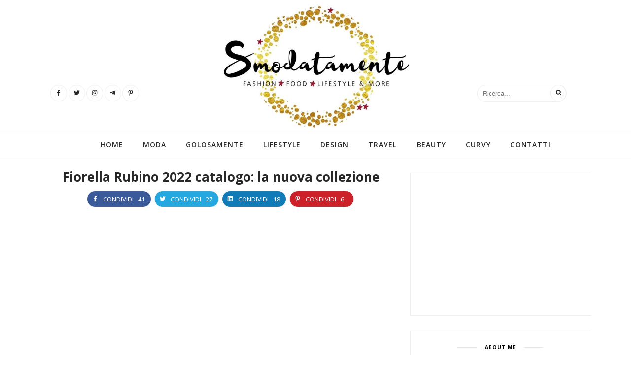

--- FILE ---
content_type: text/html; charset=UTF-8
request_url: https://www.smodatamente.it/fiorella-rubino-2022-catalogo-prezzi/
body_size: 109647
content:
<!DOCTYPE html>
<html lang="it-IT" prefix="og: http://ogp.me/ns# fb: http://ogp.me/ns/fb#">
<head>
	<meta charset="UTF-8" />
	<meta name="viewport" content="width=device-width,initial-scale=1">
	<meta http-equiv="X-UA-Compatible" content="chrome=1">
	<title>Fiorella Rubino 2022 catalogo curvy | Smodatamente</title>
	<link rel="profile" href="http://gmpg.org/xfn/11">
	<link rel="pingback" href="https://www.smodatamente.it/xmlrpc.php" />

    <!--
    Smodatamente v1.3.5

    Developer:  Patryk Rzucidło (PTKDev)
    E-mail:     support@ptkdev.io
    Twitter:    @ptkdev
    Phone:      +39 328 1759093
    Portfolio:  https://ptk.dev
    Bug report: https://github.com/ptkdev/smodatamente-theme-support/issues
    -->

	<!-- DNS CACHE -->
    <link rel="dns-prefetch" href="//www.google-analytics.com"/>
    <link rel="dns-prefetch" href="//www.googletagmanager.com"/>
    <link rel="dns-prefetch" href="//fonts.googleapis.com"/>

	<!-- Smodatamente -->
	<meta name="author" content="Smodatamente" />
	<meta name="author-mail" content="info@smodatamente.it" />
	<meta name="revisit-after" content="1 days" />
	<meta name="rating" content="general" />
	<meta name="language" content="it" />
	<meta name="hostname" content="smodatamente.it">
	<link rel="alternate" hreflang="it" href="https://www.smodatamente.it/fiorella-rubino-2022-catalogo-prezzi/" />
	<link rel="canonical" href="https://www.smodatamente.it/fiorella-rubino-2022-catalogo-prezzi/"/>
	
	<!-- PWA -->
	<link rel="manifest" href="https://www.smodatamente.it/wp-content/themes/smodatamente/manifest.webmanifest">

	<!--Google Plus i miss you...-->
    <!-- <link rel="me" type="text/html" href="http://google.com/profiles/SmodatamenteRedazione" />
    <link rel="publisher" href="https://plus.google.com/+SmodatamenteRedazione" /> -->

    <!--Google Webmaster-->
    <meta name="google-site-verification" content="_sHBciltNDnYEWiaDEUKBUfmspQ-mZkBuEX0MZ4VFV0" />
    <meta name="google-analytics" content="">

    <!--Android-->
    <meta name="theme-color" content="#c7a340">
	
	<!--Facebook-->
	<meta content="2287975371490291" property="fb:app_id" />
	<meta content="it_IT" property="og:locale" />
	<meta content="website" property="og:type" />
	<meta content="https://www.smodatamente.it/wp-content/uploads/2019/08/fiorella-rubino-2019-2020-catalogo.jpg" property="og:image" />
	<meta content="Smodatamente" property="og:site_name" />
	<meta content="Fiorella Rubino 2022 catalogo curvy | Smodatamente" property="og:title" />
	<meta content="https://www.smodatamente.it/fiorella-rubino-2022-catalogo-prezzi/" property="og:url" />
	<meta content="FIORELLA RUBINO 2022 CATALOGO – Leader indiscusso del mondo curvy e del fast fashion la collezione Fiorella Rubino 2022 è già pronta a fare innamorare le donne dalle forme morbide di tutta Italia, il brand tra i più amati del gruppo Miroglio oggi ci mostr" property="og:description" />
	<meta property="article:publisher" content="https://www.facebook.com/angelicalosi/" />
	<meta property="article:author" content="https://www.facebook.com/angelicalosi/" />
	<meta property="article:tag" content="collezioni moda 2022" />
	<meta property="article:section" content="Mode" />
	<meta property="article:published_time" content="2022-01-02T09:03:28+01:00" />

	<!--Microsoft-->
	<meta name="msapplication-TileImage" content="https://www.smodatamente.it/wp-content/uploads/2019/08/fiorella-rubino-2019-2020-catalogo.jpg" />
	<meta name="msvalidate.01" content="" />

    <!--Twitter-->
    <meta name="twitter:card" content="summary" />
    <meta name="twitter:site" content="Smodatamente" />
    <meta name="twitter:title" content="Fiorella Rubino 2022 catalogo curvy | Smodatamente" />
    <meta name="twitter:description" content="FIORELLA RUBINO 2022 CATALOGO – Leader indiscusso del mondo curvy e del fast fashion la collezione Fiorella Rubino 2022 è già pronta a fare innamorare le donne dalle forme morbide di tutta Italia, il brand tra i più amati del gruppo Miroglio oggi ci mostr" />
    <meta name="twitter:creator" content="@angylosi" />
    <meta name="twitter:image" content="https://www.smodatamente.it/wp-content/uploads/2019/08/fiorella-rubino-2019-2020-catalogo.jpg" />
    <meta name="p:domain_verify" content="743fac96f0631993a579e24cc8949847" />

    <!--Apple-->
    <meta name="apple-mobile-web-app-title" content="Smodatamente" />
    <meta name="apple-mobile-web-app-capable" content="yes" />
    <meta name="apple-touch-fullscreen" content="yes" />
    <link href="https://www.smodatamente.it/wp-content/themes/smodatamente/img/icons/smodatamente_512x512_apple.png" rel="apple-touch-icon" type="image/png" />
    <link href="https://www.smodatamente.it/wp-content/themes/smodatamente/img/icons/smodatamente_512x512_apple.png" rel="apple-touch-startup-image" />

	<!-- Favicon -->
	<link rel="shortcut icon" type="image/x-icon" href="https://www.smodatamente.it/favicon.ico" />
	<link rel="icon" type="image/x-icon" href="https://www.smodatamente.it/favicon.ico" />
	<link rel="icon" type="image/png" href="https://www.smodatamente.it/favicon.png" />

	<!--Fluid-->
	<link rel="fluid-icon" href="https://www.smodatamente.it/wp-content/themes/smodatamente/img/smodatamente_logo.jpg" title="Smodatamente">

	<!-- CSS -->
	<!--[if lt IE 9]>
	<script src="https://www.smodatamente.it/wp-content/themes/smodatamente/js/html5.js" type="text/javascript"></script>
	<![endif]-->

	  	<style>
  		@import url('https://fonts.googleapis.com/css?family=Open+Sans:400,600,700');

	  	body,figure,html{margin:0;padding:0}.search,.social{position:absolute;top:172px}body,html{font-family:'Open Sans',Helvetica,Arial,sans-serif;font-size:16px;font-weight:400;color:#030000;background-color:#FFF;width:100%}iframe,object{max-width:100%!important;width:900px!important;margin:0 auto!important}svg{width:12px;height:12px}img.aligncenter{display:block;margin:0 auto}.smodatamente-logo{height:250px}.social{left:8%}.search{right:10%;display:block}.social_widget{top:172px;left:10%}.search span.smg-label,.search-mobile,.search-mobile span.smg-label,.social span.smg-label,.social-share span.smg-label,.social_widget span.smg-label{display:none}.social-share{clear:both;width:fit-content;margin:0 auto}.search a:hover,.search-mobile a:hover,.social a:hover,.social_widget a:hover{color:#c7a340}.category-desc{text-align:center;padding-left:5%;padding-right:5%}.search a,.search-mobile a,.social a,.social_widget a{font-size:14px;line-height:32px;display:inline-block;width:32px;height:32px;margin-right:2.5px;-webkit-transition:all .2s linear;-moz-transition:all .2s linear;-ms-transition:all .2s linear;-o-transition:all .2s linear;transition:all .2s linear;text-align:center;border:1px solid #eee;border-radius:50%}.menu-border{margin-top:10px;border-top:1px solid #eee;border-bottom:1px solid #eee}.menu{text-align:center}.menu li,.menu ol,.menu ul{list-style:none}.menu ul{display:block;list-style-type:disc}.menu li,.menu li a{display:inline-block}svg.fa-bars{width:20px;height:20px}svg.arrow{width:30px;height:30px;fill-opacity:.7;color:#fff}.menu li{position:relative;padding:0 20px;text-align:-webkit-match-parent}.menu li a{font-size:14px;font-weight:400;font-weight:600;line-height:18px;-webkit-transition:.3s;-moz-transition:.3s;-ms-transition:.3s;-o-transition:.3s;white-space:nowrap;text-decoration:none;letter-spacing:1px;text-transform:uppercase;color:#282828}.ads{margin:0 auto 10px;width:720px}.carousel{min-width:100%}.carousel-container{float:left;position:relative}.carousel-image{opacity:1;display:block;height:auto;transition:.5s ease;backface-visibility:hidden}.carousel-middle{transition:.5s ease;position:absolute;width:80%;top:52%;left:50%;transform:translate(-50%,-50%);-ms-transform:translate(-50%,-50%);text-align:center;opacity:.8}.carousel-container:hover .carousel-image{opacity:.7}.carousel-container:hover .carousel-middle{opacity:1}.carousel-text{background-color:#a40033;color:#fff;font-size:16px;padding:16px 32px}.carousel img{height:300px!important}.slick-next,.slick-prev{width:30px;height:30px;z-index:1000}	  	  	</style>
	<link rel="stylesheet" type="text/css" href="https://www.smodatamente.it/wp-content/themes/smodatamente/css/full.min.css?v=1.3.5" />
  	
	<!-- Wordpress -->
		<meta name='robots' content='index, follow, max-image-preview:large, max-snippet:-1, max-video-preview:-1' />

	<!-- This site is optimized with the Yoast SEO plugin v17.8 - https://yoast.com/wordpress/plugins/seo/ -->
	<meta name="description" content="Fiorella Rubino 2022 catalogo: collezione autunno inverno abbigliamento curvy cerimonia, giacche di pelle, jeans, abiti e cappotti." />
	<link rel="canonical" href="https://www.smodatamente.it/fiorella-rubino-2022-catalogo-prezzi/" />
	<meta name="twitter:label1" content="Scritto da" />
	<meta name="twitter:data1" content="Angelica Losi" />
	<meta name="twitter:label2" content="Tempo di lettura stimato" />
	<meta name="twitter:data2" content="9 minuti" />
	<script type="application/ld+json" class="yoast-schema-graph">{"@context":"https://schema.org","@graph":[{"@type":"WebSite","@id":"https://www.smodatamente.it/#website","url":"https://www.smodatamente.it/","name":"Smodatamente","description":"Smodatamente online dal 2012 \u00e8 un punto di riferimento per la moda, il food con la rubrica Golosamente e la nuova interessante rubrica Lifestyle.","potentialAction":[{"@type":"SearchAction","target":{"@type":"EntryPoint","urlTemplate":"https://www.smodatamente.it/?s={search_term_string}"},"query-input":"required name=search_term_string"}],"inLanguage":"it-IT"},{"@type":"ImageObject","@id":"https://www.smodatamente.it/fiorella-rubino-2022-catalogo-prezzi/#primaryimage","inLanguage":"it-IT","url":"https://www.smodatamente.it/wp-content/uploads/2019/08/fiorella-rubino-2019-2020-catalogo.jpg","contentUrl":"https://www.smodatamente.it/wp-content/uploads/2019/08/fiorella-rubino-2019-2020-catalogo.jpg","width":907,"height":743},{"@type":"WebPage","@id":"https://www.smodatamente.it/fiorella-rubino-2022-catalogo-prezzi/#webpage","url":"https://www.smodatamente.it/fiorella-rubino-2022-catalogo-prezzi/","name":"Fiorella Rubino 2022 catalogo curvy","isPartOf":{"@id":"https://www.smodatamente.it/#website"},"primaryImageOfPage":{"@id":"https://www.smodatamente.it/fiorella-rubino-2022-catalogo-prezzi/#primaryimage"},"datePublished":"2022-01-02T08:03:28+00:00","dateModified":"2022-01-14T18:09:53+00:00","author":{"@id":"https://www.smodatamente.it/#/schema/person/b53930f9b6864f4d8a16868f0a35170e"},"description":"Fiorella Rubino 2022 catalogo: collezione autunno inverno abbigliamento curvy cerimonia, giacche di pelle, jeans, abiti e cappotti.","breadcrumb":{"@id":"https://www.smodatamente.it/fiorella-rubino-2022-catalogo-prezzi/#breadcrumb"},"inLanguage":"it-IT","potentialAction":[{"@type":"ReadAction","target":["https://www.smodatamente.it/fiorella-rubino-2022-catalogo-prezzi/"]}]},{"@type":"BreadcrumbList","@id":"https://www.smodatamente.it/fiorella-rubino-2022-catalogo-prezzi/#breadcrumb","itemListElement":[{"@type":"ListItem","position":1,"name":"Home","item":"https://www.smodatamente.it/"},{"@type":"ListItem","position":2,"name":"Fiorella Rubino 2022 catalogo: la nuova collezione"}]},{"@type":"Person","@id":"https://www.smodatamente.it/#/schema/person/b53930f9b6864f4d8a16868f0a35170e","name":"Angelica Losi","image":{"@type":"ImageObject","@id":"https://www.smodatamente.it/#personlogo","inLanguage":"it-IT","url":"https://secure.gravatar.com/avatar/822f63bb990dec42747c899df096207a?s=96&r=g","contentUrl":"https://secure.gravatar.com/avatar/822f63bb990dec42747c899df096207a?s=96&r=g","caption":"Angelica Losi"},"description":"Ho pi\u00f9 libri che scarpe. C\u2019\u00e8 chi mi definisce curvy. Non esco mai senza un rossetto sulle labbra. Il mio ufficio \u00e8 sommerso di post it colorati. Vedo la moda come una forma d'arte.","sameAs":["https://www.smodatamente.it","https://www.instagram.com/angylosi/","https://twitter.com/smodatamente"],"url":"https://www.smodatamente.it/author/angelica-losi/"}]}</script>
	<!-- / Yoast SEO plugin. -->


<link rel="alternate" type="application/rss+xml" title="Smodatamente &raquo; Feed" href="https://www.smodatamente.it/feed/" />
<link rel="alternate" type="application/rss+xml" title="Smodatamente &raquo; Feed dei commenti" href="https://www.smodatamente.it/comments/feed/" />
<link rel="alternate" type="application/rss+xml" title="Smodatamente &raquo; Fiorella Rubino 2022 catalogo: la nuova collezione Feed dei commenti" href="https://www.smodatamente.it/fiorella-rubino-2022-catalogo-prezzi/feed/" />
<script type="text/javascript">
window._wpemojiSettings = {"baseUrl":"https:\/\/s.w.org\/images\/core\/emoji\/14.0.0\/72x72\/","ext":".png","svgUrl":"https:\/\/s.w.org\/images\/core\/emoji\/14.0.0\/svg\/","svgExt":".svg","source":{"concatemoji":"https:\/\/www.smodatamente.it\/wp-includes\/js\/wp-emoji-release.min.js?ver=6.1.9"}};
/*! This file is auto-generated */
!function(e,a,t){var n,r,o,i=a.createElement("canvas"),p=i.getContext&&i.getContext("2d");function s(e,t){var a=String.fromCharCode,e=(p.clearRect(0,0,i.width,i.height),p.fillText(a.apply(this,e),0,0),i.toDataURL());return p.clearRect(0,0,i.width,i.height),p.fillText(a.apply(this,t),0,0),e===i.toDataURL()}function c(e){var t=a.createElement("script");t.src=e,t.defer=t.type="text/javascript",a.getElementsByTagName("head")[0].appendChild(t)}for(o=Array("flag","emoji"),t.supports={everything:!0,everythingExceptFlag:!0},r=0;r<o.length;r++)t.supports[o[r]]=function(e){if(p&&p.fillText)switch(p.textBaseline="top",p.font="600 32px Arial",e){case"flag":return s([127987,65039,8205,9895,65039],[127987,65039,8203,9895,65039])?!1:!s([55356,56826,55356,56819],[55356,56826,8203,55356,56819])&&!s([55356,57332,56128,56423,56128,56418,56128,56421,56128,56430,56128,56423,56128,56447],[55356,57332,8203,56128,56423,8203,56128,56418,8203,56128,56421,8203,56128,56430,8203,56128,56423,8203,56128,56447]);case"emoji":return!s([129777,127995,8205,129778,127999],[129777,127995,8203,129778,127999])}return!1}(o[r]),t.supports.everything=t.supports.everything&&t.supports[o[r]],"flag"!==o[r]&&(t.supports.everythingExceptFlag=t.supports.everythingExceptFlag&&t.supports[o[r]]);t.supports.everythingExceptFlag=t.supports.everythingExceptFlag&&!t.supports.flag,t.DOMReady=!1,t.readyCallback=function(){t.DOMReady=!0},t.supports.everything||(n=function(){t.readyCallback()},a.addEventListener?(a.addEventListener("DOMContentLoaded",n,!1),e.addEventListener("load",n,!1)):(e.attachEvent("onload",n),a.attachEvent("onreadystatechange",function(){"complete"===a.readyState&&t.readyCallback()})),(e=t.source||{}).concatemoji?c(e.concatemoji):e.wpemoji&&e.twemoji&&(c(e.twemoji),c(e.wpemoji)))}(window,document,window._wpemojiSettings);
</script>
<style type="text/css">
img.wp-smiley,
img.emoji {
	display: inline !important;
	border: none !important;
	box-shadow: none !important;
	height: 1em !important;
	width: 1em !important;
	margin: 0 0.07em !important;
	vertical-align: -0.1em !important;
	background: none !important;
	padding: 0 !important;
}
</style>
	<link rel='stylesheet' id='classic-theme-styles-css' href='https://www.smodatamente.it/wp-includes/css/classic-themes.min.css?ver=1' type='text/css' media='all' />
<style id='global-styles-inline-css' type='text/css'>
body{--wp--preset--color--black: #000000;--wp--preset--color--cyan-bluish-gray: #abb8c3;--wp--preset--color--white: #ffffff;--wp--preset--color--pale-pink: #f78da7;--wp--preset--color--vivid-red: #cf2e2e;--wp--preset--color--luminous-vivid-orange: #ff6900;--wp--preset--color--luminous-vivid-amber: #fcb900;--wp--preset--color--light-green-cyan: #7bdcb5;--wp--preset--color--vivid-green-cyan: #00d084;--wp--preset--color--pale-cyan-blue: #8ed1fc;--wp--preset--color--vivid-cyan-blue: #0693e3;--wp--preset--color--vivid-purple: #9b51e0;--wp--preset--gradient--vivid-cyan-blue-to-vivid-purple: linear-gradient(135deg,rgba(6,147,227,1) 0%,rgb(155,81,224) 100%);--wp--preset--gradient--light-green-cyan-to-vivid-green-cyan: linear-gradient(135deg,rgb(122,220,180) 0%,rgb(0,208,130) 100%);--wp--preset--gradient--luminous-vivid-amber-to-luminous-vivid-orange: linear-gradient(135deg,rgba(252,185,0,1) 0%,rgba(255,105,0,1) 100%);--wp--preset--gradient--luminous-vivid-orange-to-vivid-red: linear-gradient(135deg,rgba(255,105,0,1) 0%,rgb(207,46,46) 100%);--wp--preset--gradient--very-light-gray-to-cyan-bluish-gray: linear-gradient(135deg,rgb(238,238,238) 0%,rgb(169,184,195) 100%);--wp--preset--gradient--cool-to-warm-spectrum: linear-gradient(135deg,rgb(74,234,220) 0%,rgb(151,120,209) 20%,rgb(207,42,186) 40%,rgb(238,44,130) 60%,rgb(251,105,98) 80%,rgb(254,248,76) 100%);--wp--preset--gradient--blush-light-purple: linear-gradient(135deg,rgb(255,206,236) 0%,rgb(152,150,240) 100%);--wp--preset--gradient--blush-bordeaux: linear-gradient(135deg,rgb(254,205,165) 0%,rgb(254,45,45) 50%,rgb(107,0,62) 100%);--wp--preset--gradient--luminous-dusk: linear-gradient(135deg,rgb(255,203,112) 0%,rgb(199,81,192) 50%,rgb(65,88,208) 100%);--wp--preset--gradient--pale-ocean: linear-gradient(135deg,rgb(255,245,203) 0%,rgb(182,227,212) 50%,rgb(51,167,181) 100%);--wp--preset--gradient--electric-grass: linear-gradient(135deg,rgb(202,248,128) 0%,rgb(113,206,126) 100%);--wp--preset--gradient--midnight: linear-gradient(135deg,rgb(2,3,129) 0%,rgb(40,116,252) 100%);--wp--preset--duotone--dark-grayscale: url('#wp-duotone-dark-grayscale');--wp--preset--duotone--grayscale: url('#wp-duotone-grayscale');--wp--preset--duotone--purple-yellow: url('#wp-duotone-purple-yellow');--wp--preset--duotone--blue-red: url('#wp-duotone-blue-red');--wp--preset--duotone--midnight: url('#wp-duotone-midnight');--wp--preset--duotone--magenta-yellow: url('#wp-duotone-magenta-yellow');--wp--preset--duotone--purple-green: url('#wp-duotone-purple-green');--wp--preset--duotone--blue-orange: url('#wp-duotone-blue-orange');--wp--preset--font-size--small: 13px;--wp--preset--font-size--medium: 20px;--wp--preset--font-size--large: 36px;--wp--preset--font-size--x-large: 42px;--wp--preset--spacing--20: 0.44rem;--wp--preset--spacing--30: 0.67rem;--wp--preset--spacing--40: 1rem;--wp--preset--spacing--50: 1.5rem;--wp--preset--spacing--60: 2.25rem;--wp--preset--spacing--70: 3.38rem;--wp--preset--spacing--80: 5.06rem;}:where(.is-layout-flex){gap: 0.5em;}body .is-layout-flow > .alignleft{float: left;margin-inline-start: 0;margin-inline-end: 2em;}body .is-layout-flow > .alignright{float: right;margin-inline-start: 2em;margin-inline-end: 0;}body .is-layout-flow > .aligncenter{margin-left: auto !important;margin-right: auto !important;}body .is-layout-constrained > .alignleft{float: left;margin-inline-start: 0;margin-inline-end: 2em;}body .is-layout-constrained > .alignright{float: right;margin-inline-start: 2em;margin-inline-end: 0;}body .is-layout-constrained > .aligncenter{margin-left: auto !important;margin-right: auto !important;}body .is-layout-constrained > :where(:not(.alignleft):not(.alignright):not(.alignfull)){max-width: var(--wp--style--global--content-size);margin-left: auto !important;margin-right: auto !important;}body .is-layout-constrained > .alignwide{max-width: var(--wp--style--global--wide-size);}body .is-layout-flex{display: flex;}body .is-layout-flex{flex-wrap: wrap;align-items: center;}body .is-layout-flex > *{margin: 0;}:where(.wp-block-columns.is-layout-flex){gap: 2em;}.has-black-color{color: var(--wp--preset--color--black) !important;}.has-cyan-bluish-gray-color{color: var(--wp--preset--color--cyan-bluish-gray) !important;}.has-white-color{color: var(--wp--preset--color--white) !important;}.has-pale-pink-color{color: var(--wp--preset--color--pale-pink) !important;}.has-vivid-red-color{color: var(--wp--preset--color--vivid-red) !important;}.has-luminous-vivid-orange-color{color: var(--wp--preset--color--luminous-vivid-orange) !important;}.has-luminous-vivid-amber-color{color: var(--wp--preset--color--luminous-vivid-amber) !important;}.has-light-green-cyan-color{color: var(--wp--preset--color--light-green-cyan) !important;}.has-vivid-green-cyan-color{color: var(--wp--preset--color--vivid-green-cyan) !important;}.has-pale-cyan-blue-color{color: var(--wp--preset--color--pale-cyan-blue) !important;}.has-vivid-cyan-blue-color{color: var(--wp--preset--color--vivid-cyan-blue) !important;}.has-vivid-purple-color{color: var(--wp--preset--color--vivid-purple) !important;}.has-black-background-color{background-color: var(--wp--preset--color--black) !important;}.has-cyan-bluish-gray-background-color{background-color: var(--wp--preset--color--cyan-bluish-gray) !important;}.has-white-background-color{background-color: var(--wp--preset--color--white) !important;}.has-pale-pink-background-color{background-color: var(--wp--preset--color--pale-pink) !important;}.has-vivid-red-background-color{background-color: var(--wp--preset--color--vivid-red) !important;}.has-luminous-vivid-orange-background-color{background-color: var(--wp--preset--color--luminous-vivid-orange) !important;}.has-luminous-vivid-amber-background-color{background-color: var(--wp--preset--color--luminous-vivid-amber) !important;}.has-light-green-cyan-background-color{background-color: var(--wp--preset--color--light-green-cyan) !important;}.has-vivid-green-cyan-background-color{background-color: var(--wp--preset--color--vivid-green-cyan) !important;}.has-pale-cyan-blue-background-color{background-color: var(--wp--preset--color--pale-cyan-blue) !important;}.has-vivid-cyan-blue-background-color{background-color: var(--wp--preset--color--vivid-cyan-blue) !important;}.has-vivid-purple-background-color{background-color: var(--wp--preset--color--vivid-purple) !important;}.has-black-border-color{border-color: var(--wp--preset--color--black) !important;}.has-cyan-bluish-gray-border-color{border-color: var(--wp--preset--color--cyan-bluish-gray) !important;}.has-white-border-color{border-color: var(--wp--preset--color--white) !important;}.has-pale-pink-border-color{border-color: var(--wp--preset--color--pale-pink) !important;}.has-vivid-red-border-color{border-color: var(--wp--preset--color--vivid-red) !important;}.has-luminous-vivid-orange-border-color{border-color: var(--wp--preset--color--luminous-vivid-orange) !important;}.has-luminous-vivid-amber-border-color{border-color: var(--wp--preset--color--luminous-vivid-amber) !important;}.has-light-green-cyan-border-color{border-color: var(--wp--preset--color--light-green-cyan) !important;}.has-vivid-green-cyan-border-color{border-color: var(--wp--preset--color--vivid-green-cyan) !important;}.has-pale-cyan-blue-border-color{border-color: var(--wp--preset--color--pale-cyan-blue) !important;}.has-vivid-cyan-blue-border-color{border-color: var(--wp--preset--color--vivid-cyan-blue) !important;}.has-vivid-purple-border-color{border-color: var(--wp--preset--color--vivid-purple) !important;}.has-vivid-cyan-blue-to-vivid-purple-gradient-background{background: var(--wp--preset--gradient--vivid-cyan-blue-to-vivid-purple) !important;}.has-light-green-cyan-to-vivid-green-cyan-gradient-background{background: var(--wp--preset--gradient--light-green-cyan-to-vivid-green-cyan) !important;}.has-luminous-vivid-amber-to-luminous-vivid-orange-gradient-background{background: var(--wp--preset--gradient--luminous-vivid-amber-to-luminous-vivid-orange) !important;}.has-luminous-vivid-orange-to-vivid-red-gradient-background{background: var(--wp--preset--gradient--luminous-vivid-orange-to-vivid-red) !important;}.has-very-light-gray-to-cyan-bluish-gray-gradient-background{background: var(--wp--preset--gradient--very-light-gray-to-cyan-bluish-gray) !important;}.has-cool-to-warm-spectrum-gradient-background{background: var(--wp--preset--gradient--cool-to-warm-spectrum) !important;}.has-blush-light-purple-gradient-background{background: var(--wp--preset--gradient--blush-light-purple) !important;}.has-blush-bordeaux-gradient-background{background: var(--wp--preset--gradient--blush-bordeaux) !important;}.has-luminous-dusk-gradient-background{background: var(--wp--preset--gradient--luminous-dusk) !important;}.has-pale-ocean-gradient-background{background: var(--wp--preset--gradient--pale-ocean) !important;}.has-electric-grass-gradient-background{background: var(--wp--preset--gradient--electric-grass) !important;}.has-midnight-gradient-background{background: var(--wp--preset--gradient--midnight) !important;}.has-small-font-size{font-size: var(--wp--preset--font-size--small) !important;}.has-medium-font-size{font-size: var(--wp--preset--font-size--medium) !important;}.has-large-font-size{font-size: var(--wp--preset--font-size--large) !important;}.has-x-large-font-size{font-size: var(--wp--preset--font-size--x-large) !important;}
.wp-block-navigation a:where(:not(.wp-element-button)){color: inherit;}
:where(.wp-block-columns.is-layout-flex){gap: 2em;}
.wp-block-pullquote{font-size: 1.5em;line-height: 1.6;}
</style>
<link rel='stylesheet' id='responsive-lightbox-swipebox-css' href='https://www.smodatamente.it/wp-content/plugins/responsive-lightbox/assets/swipebox/css/swipebox.min.css?ver=2.0.5b' type='text/css' media='all' />
<script type='text/javascript' src='https://www.smodatamente.it/wp-content/themes/smodatamente/js/jquery.min.js?ver=2.1.0' id='jquery-js'></script>
<script type='text/javascript' src='https://www.smodatamente.it/wp-content/plugins/responsive-lightbox/assets/swipebox/js/jquery.swipebox.min.js?ver=2.0.5b' id='responsive-lightbox-swipebox-js'></script>
<script type='text/javascript' src='https://www.smodatamente.it/wp-content/plugins/responsive-lightbox/assets/infinitescroll/infinite-scroll.pkgd.min.js?ver=6.1.9' id='responsive-lightbox-infinite-scroll-js'></script>
<script type='text/javascript' id='responsive-lightbox-js-extra'>
/* <![CDATA[ */
var rlArgs = {"script":"swipebox","selector":"lightbox","customEvents":"","activeGalleries":"1","animation":"1","hideCloseButtonOnMobile":"0","removeBarsOnMobile":"0","hideBars":"0","hideBarsDelay":"5000","videoMaxWidth":"1080","useSVG":"1","loopAtEnd":"0","woocommerce_gallery":"0","ajaxurl":"https:\/\/www.smodatamente.it\/wp-admin\/admin-ajax.php","nonce":"0d2bb8b1f4"};
/* ]]> */
</script>
<script type='text/javascript' src='https://www.smodatamente.it/wp-content/plugins/responsive-lightbox/js/front.js?ver=2.0.5b' id='responsive-lightbox-js'></script>
<link rel="https://api.w.org/" href="https://www.smodatamente.it/wp-json/" /><link rel="alternate" type="application/json" href="https://www.smodatamente.it/wp-json/wp/v2/posts/89510" /><link rel="EditURI" type="application/rsd+xml" title="RSD" href="https://www.smodatamente.it/xmlrpc.php?rsd" />
<link rel="wlwmanifest" type="application/wlwmanifest+xml" href="https://www.smodatamente.it/wp-includes/wlwmanifest.xml" />
<meta name="generator" content="WordPress 6.1.9" />
<link rel='shortlink' href='https://www.smodatamente.it/?p=89510' />
<link rel="alternate" type="application/json+oembed" href="https://www.smodatamente.it/wp-json/oembed/1.0/embed?url=https%3A%2F%2Fwww.smodatamente.it%2Ffiorella-rubino-2022-catalogo-prezzi%2F" />
<link rel="alternate" type="text/xml+oembed" href="https://www.smodatamente.it/wp-json/oembed/1.0/embed?url=https%3A%2F%2Fwww.smodatamente.it%2Ffiorella-rubino-2022-catalogo-prezzi%2F&#038;format=xml" />
</head>


<body class="smodatamente" itemscope itemtype="http://schema.org/WebPage">
<script src="//pagead2.googlesyndication.com/pagead/js/adsbygoogle.js"></script>
<script>(adsbygoogle = window.adsbygoogle || []).requestNonPersonalizedAds=1;</script>

<div class="container_centered">
	<div id="logo" class="logo">
		<a href="/"><img class="smodatamente-logo" loading="lazy" alt="Smodatamente" src="https://www.smodatamente.it/wp-content/themes/smodatamente/img/smodatamente_logo.jpg" /></a>
	</div>
	<div id="search" class="search">
		<form role="search" method="get" id="searchform" class="searchform" action="/">
			<input placeholder="Ricerca..." type="text" value="" name="s" id="s">
			<a href="#search" onclick="parentNode.submit();"><svg width="12px" height="12px"class="svg-inline--fa fa-search fa-w-16" aria-hidden="true" data-prefix="fa" data-icon="search" role="img" xmlns="http://www.w3.org/2000/svg" viewBox="0 0 512 512" data-fa-i2svg=""><path fill="currentColor" d="M505 442.7L405.3 343c-4.5-4.5-10.6-7-17-7H372c27.6-35.3 44-79.7 44-128C416 93.1 322.9 0 208 0S0 93.1 0 208s93.1 208 208 208c48.3 0 92.7-16.4 128-44v16.3c0 6.4 2.5 12.5 7 17l99.7 99.7c9.4 9.4 24.6 9.4 33.9 0l28.3-28.3c9.4-9.4 9.4-24.6.1-34zM208 336c-70.7 0-128-57.2-128-128 0-70.7 57.2-128 128-128 70.7 0 128 57.2 128 128 0 70.7-57.2 128-128 128z"></path></svg><span class="smg-label">search</span></a>
		</form>
	</div>
	<div id="social" class="social">
		<a rel="nofollow external noopener noreferrer" href="https://www.facebook.com/smodatamente/" target="_blank"><svg class="svg-inline--fa fa-facebook-f fa-w-9" aria-hidden="true" data-prefix="fab" data-icon="facebook-f" role="img" xmlns="http://www.w3.org/2000/svg" viewBox="0 0 264 512" data-fa-i2svg=""><path fill="currentColor" d="M76.7 512V283H0v-91h76.7v-71.7C76.7 42.4 124.3 0 193.8 0c33.3 0 61.9 2.5 70.2 3.6V85h-48.2c-37.8 0-45.1 18-45.1 44.3V192H256l-11.7 91h-73.6v229"></path></svg><span class="smg-label">facebook</span></a><a rel="nofollow external noopener noreferrer" href="https://twitter.com/smodatamente/" target="_blank"><svg class="svg-inline--fa fa-twitter fa-w-16" aria-hidden="true" data-prefix="fab" data-icon="twitter" role="img" xmlns="http://www.w3.org/2000/svg" viewBox="0 0 512 512" data-fa-i2svg=""><path fill="currentColor" d="M459.37 151.716c.325 4.548.325 9.097.325 13.645 0 138.72-105.583 298.558-298.558 298.558-59.452 0-114.68-17.219-161.137-47.106 8.447.974 16.568 1.299 25.34 1.299 49.055 0 94.213-16.568 130.274-44.832-46.132-.975-84.792-31.188-98.112-72.772 6.498.974 12.995 1.624 19.818 1.624 9.421 0 18.843-1.3 27.614-3.573-48.081-9.747-84.143-51.98-84.143-102.985v-1.299c13.969 7.797 30.214 12.67 47.431 13.319-28.264-18.843-46.781-51.005-46.781-87.391 0-19.492 5.197-37.36 14.294-52.954 51.655 63.675 129.3 105.258 216.365 109.807-1.624-7.797-2.599-15.918-2.599-24.04 0-57.828 46.782-104.934 104.934-104.934 30.213 0 57.502 12.67 76.67 33.137 23.715-4.548 46.456-13.32 66.599-25.34-7.798 24.366-24.366 44.833-46.132 57.827 21.117-2.273 41.584-8.122 60.426-16.243-14.292 20.791-32.161 39.308-52.628 54.253z"></path></svg><span class="smg-label">twitter</span></a><a rel="nofollow external noopener noreferrer" href="https://www.instagram.com/angylosi/" target="_blank"><svg class="svg-inline--fa fa-instagram fa-w-14" aria-hidden="true" data-prefix="fab" data-icon="instagram" role="img" xmlns="http://www.w3.org/2000/svg" viewBox="0 0 448 512" data-fa-i2svg=""><path fill="currentColor" d="M224.1 141c-63.6 0-114.9 51.3-114.9 114.9s51.3 114.9 114.9 114.9S339 319.5 339 255.9 287.7 141 224.1 141zm0 189.6c-41.1 0-74.7-33.5-74.7-74.7s33.5-74.7 74.7-74.7 74.7 33.5 74.7 74.7-33.6 74.7-74.7 74.7zm146.4-194.3c0 14.9-12 26.8-26.8 26.8-14.9 0-26.8-12-26.8-26.8s12-26.8 26.8-26.8 26.8 12 26.8 26.8zm76.1 27.2c-1.7-35.9-9.9-67.7-36.2-93.9-26.2-26.2-58-34.4-93.9-36.2-37-2.1-147.9-2.1-184.9 0-35.8 1.7-67.6 9.9-93.9 36.1s-34.4 58-36.2 93.9c-2.1 37-2.1 147.9 0 184.9 1.7 35.9 9.9 67.7 36.2 93.9s58 34.4 93.9 36.2c37 2.1 147.9 2.1 184.9 0 35.9-1.7 67.7-9.9 93.9-36.2 26.2-26.2 34.4-58 36.2-93.9 2.1-37 2.1-147.8 0-184.8zM398.8 388c-7.8 19.6-22.9 34.7-42.6 42.6-29.5 11.7-99.5 9-132.1 9s-102.7 2.6-132.1-9c-19.6-7.8-34.7-22.9-42.6-42.6-11.7-29.5-9-99.5-9-132.1s-2.6-102.7 9-132.1c7.8-19.6 22.9-34.7 42.6-42.6 29.5-11.7 99.5-9 132.1-9s102.7-2.6 132.1 9c19.6 7.8 34.7 22.9 42.6 42.6 11.7 29.5 9 99.5 9 132.1s2.7 102.7-9 132.1z"></path></svg><span class="smg-label">instagram</span></a><a rel="nofollow external noopener noreferrer" href="https://t.me/smodatamentebot" target="_blank"><svg class="svg-inline--fa fa-telegram-plane fa-w-14" aria-hidden="true" data-prefix="fab" data-icon="telegram-plane" role="img" xmlns="http://www.w3.org/2000/svg" viewBox="0 0 448 512" data-fa-i2svg=""><path fill="currentColor" d="M446.7 98.6l-67.6 318.8c-5.1 22.5-18.4 28.1-37.3 17.5l-103-75.9-49.7 47.8c-5.5 5.5-10.1 10.1-20.7 10.1l7.4-104.9 190.9-172.5c8.3-7.4-1.8-11.5-12.9-4.1L117.8 284 16.2 252.2c-22.1-6.9-22.5-22.1 4.6-32.7L418.2 66.4c18.4-6.9 34.5 4.1 28.5 32.2z"></path></svg><span class="smg-label">telegram-plane</span></a><a rel="nofollow external noopener noreferrer" href="https://www.pinterest.com/angylosi/" target="_blank"><svg class="svg-inline--fa fa-pinterest-p fa-w-12" aria-hidden="true" data-prefix="fab" data-icon="pinterest-p" role="img" xmlns="http://www.w3.org/2000/svg" viewBox="0 0 384 512" data-fa-i2svg=""><path fill="currentColor" d="M204 6.5C101.4 6.5 0 74.9 0 185.6 0 256 39.6 296 63.6 296c9.9 0 15.6-27.6 15.6-35.4 0-9.3-23.7-29.1-23.7-67.8 0-80.4 61.2-137.4 140.4-137.4 68.1 0 118.5 38.7 118.5 109.8 0 53.1-21.3 152.7-90.3 152.7-24.9 0-46.2-18-46.2-43.8 0-37.8 26.4-74.4 26.4-113.4 0-66.2-93.9-54.2-93.9 25.8 0 16.8 2.1 35.4 9.6 50.7-13.8 59.4-42 147.9-42 209.1 0 18.9 2.7 37.5 4.5 56.4 3.4 3.8 1.7 3.4 6.9 1.5 50.4-69 48.6-82.5 71.4-172.8 12.3 23.4 44.1 36 69.3 36 106.2 0 153.9-103.5 153.9-196.8C384 71.3 298.2 6.5 204 6.5z"></path></svg><span class="smg-label">pinterest</span></a><a title='Install App' alt='Install App' href='javascript: void(0);' id='sw-install' style='display: none;'><svg aria-hidden="true" focusable="false" data-prefix="fas" data-icon="home" role="img" xmlns="http://www.w3.org/2000/svg" viewBox="0 0 576 512" class="svg-inline--fa fa-home fa-w-18"><path fill="currentColor" d="M280.37 148.26L96 300.11V464a16 16 0 0 0 16 16l112.06-.29a16 16 0 0 0 15.92-16V368a16 16 0 0 1 16-16h64a16 16 0 0 1 16 16v95.64a16 16 0 0 0 16 16.05L464 480a16 16 0 0 0 16-16V300L295.67 148.26a12.19 12.19 0 0 0-15.3 0zM571.6 251.47L488 182.56V44.05a12 12 0 0 0-12-12h-56a12 12 0 0 0-12 12v72.61L318.47 43a48 48 0 0 0-61 0L4.34 251.47a12 12 0 0 0-1.6 16.9l25.5 31A12 12 0 0 0 45.15 301l235.22-193.74a12.19 12.19 0 0 1 15.3 0L530.9 301a12 12 0 0 0 16.9-1.6l25.5-31a12 12 0 0 0-1.7-16.93z" class=""></path></svg><span class="smg-label">install app</span></a>	</div>
</div><div id="menu_mobile_burger" class="container_full menu_mobile_burger menu-border hide-desktop">
	<h2 id="toggle-menu" class="menu-text"><svg class="svg-inline--fa fa-bars fa-w-14" aria-hidden="true" data-prefix="fa" data-icon="bars" role="img" xmlns="http://www.w3.org/2000/svg" viewBox="0 0 448 512" data-fa-i2svg=""><path fill="currentColor" d="M16 132h416c8.837 0 16-7.163 16-16V76c0-8.837-7.163-16-16-16H16C7.163 60 0 67.163 0 76v40c0 8.837 7.163 16 16 16zm0 160h416c8.837 0 16-7.163 16-16v-40c0-8.837-7.163-16-16-16H16c-8.837 0-16 7.163-16 16v40c0 8.837 7.163 16 16 16zm0 160h416c8.837 0 16-7.163 16-16v-40c0-8.837-7.163-16-16-16H16c-8.837 0-16 7.163-16 16v40c0 8.837 7.163 16 16 16z"></path></svg> MENU</h2>
</div>
<div id="menu_mobile_trigger" class="container_full menu-border menu-border-mobile menu_mobile">
	<nav itemscope itemtype="http://schema.org/SiteNavigationElement" role="navigation">
		<ul id="menu" class="menu">
			<li><a href="https://www.smodatamente.it/">HOME</a></li><li><a href="https://www.smodatamente.it/abbigliamento/">MODA</a></li><li><a href="https://www.smodatamente.it/ricette/">GOLOSAMENTE</a></li><li><a href="https://www.smodatamente.it/lifestyle/">LIFESTYLE</a></li><li><a href="https://www.smodatamente.it/casa-design/">DESIGN</a></li><li><a href="https://www.smodatamente.it/viaggi/">TRAVEL</a></li><li><a href="https://www.smodatamente.it/beautymake-up/">BEAUTY</a></li><li><a href="https://www.smodatamente.it/curvy-and-plus-size/">CURVY</a></li><li><a href="https://www.smodatamente.it/contatti/">CONTATTI</a></li>		</ul>
	</nav>
</div>

<div class="container_full">

</div><div class="container_full">
	<div id="content" class="content">
						<span itemscope itemtype="http://schema.org/BlogPosting">
			<meta itemprop="headline" content="Fiorella Rubino 2022 catalogo: la nuova collezione">
			<meta itemprop="articleBody" content="&lt;strong&gt;FIORELLA RUBINO 2022 CATALOGO&lt;/strong&gt; &ndash; Leader indiscusso del mondo curvy e del fast fashion la&lt;strong&gt; collezione Fiorella Rubino 2022&lt;/strong&gt; &egrave; gi&agrave; pronta a fare innamorare le donne dalle forme morbide di tutta Italia, il brand tra i pi&ugrave; amati del gruppo Miroglio oggi ci mostra i nuovi arrivi autunno inverno ispirati ai colori della natura autunnale con sfumature calde e giochi di volumi mantenendo salda l&rsquo;ispirazione anni settanta per i nuovi arrivi in negozio.

Le sfumature della collezione protagoniste dei nuovi arrivi si ispirano proprio alla palette autunnale con colori che richiamano le foglie mutevoli dell&rsquo;autunno e la terra: ecco quindi che giallo senape, caramello, cammello e ruggine sono le sfumature predominanti della &lt;strong&gt;collezione Fiorella Rubino 2022&lt;/strong&gt; insieme al color rosa antico romantico e al verde petrolio. &lt;img class=&quot;aligncenter size-full wp-image-101862&quot; src=&quot;https://www.smodatamente.it/wp-content/uploads/2020/02/fiorella-rubino-chiodo-estate-2020.jpg&quot; alt=&quot;&quot; width=&quot;900&quot; height=&quot;471&quot; /&gt;

&lt;center&gt;&lt;span id=&quot;more-89510&quot;&gt;&lt;/span&gt;&lt;/center&gt;Chic, grunge e rock la nuova collezione di &lt;strong&gt;Fiorella Rubino 2020 &lt;/strong&gt;&egrave; finalmente online e nei negozi, siete pronti a farvi conquistare dal catalogo curvy pi&ugrave; fashion di sempre? Si &egrave; rinnovato nelle linee e da qualche anno &egrave; leader indiscusso nel settore italiano di moda taglie forti. Tra le linee pi&ugrave; giovani dedicate alle curvy in Italia spicca senza dubbio Fiorella Rubino che con la sua &lt;strong&gt;collezione&nbsp; 2020&lt;/strong&gt;&nbsp;&egrave; pronta a tenerci compagnia soprattutto con la linea di&lt;strong&gt; &lt;a href=&quot;http://amzn.to/2g3Y3F0&quot;&gt;giacche di pelle e cappotti.&lt;/a&gt;&lt;/strong&gt;Nei negozi a partire da luglio il &lt;strong&gt;catalogo Fiorella Rubino&lt;/strong&gt; propone una linea moda ricercata e femminile ma pensata per donne con forme generose, ecco quindi trionfare capi d&rsquo;abbigliamento taglie forti ma dallo stile giovane e dai tratti rock in perfetta linea con il mood di Fiorella Rubino, scopri anche &lt;a href=&quot;https://www.smodatamente.it/elena-miro-2018-catalogo/&quot;&gt;Elena Mir&ograve; 2020&lt;/a&gt;.[menulist]
&lt;ul&gt;
 	&lt;li&gt;&lt;a href=&quot;#fiorellarubino2022&quot;&gt;&lt;strong&gt;FIORELLA RUBINO 2022 CATALOGO&lt;/strong&gt;&lt;/a&gt;&lt;/li&gt;
 	&lt;li&gt;&lt;a href=&quot;#fiorellarubinoflyjeans&quot;&gt;&lt;strong&gt;FIORELLA RUBINO FLY JEANS&lt;/strong&gt;&lt;/a&gt;&lt;/li&gt;
 	&lt;li&gt;&lt;a href=&quot;#fiorellarubinopantaloni&quot;&gt;&lt;strong&gt;&nbsp;PANTALONI&lt;/strong&gt;&lt;/a&gt;&lt;/li&gt;
 	&lt;li&gt;&lt;a href=&quot;#fiorellarubinojeans&quot;&gt;&lt;strong&gt;FIORELLA RUBINO JEANS&lt;/strong&gt;&lt;/a&gt;&lt;/li&gt;
 	&lt;li&gt;&lt;a href=&quot;#fiorellarubinocappotti&quot;&gt;&lt;strong&gt;FIORELLA RUBINO CAPPOTTI&lt;/strong&gt;&lt;/a&gt;&lt;/li&gt;
 	&lt;li&gt;&lt;strong&gt;&lt;a href=&quot;#fiorellarubinocerimonia&quot;&gt;CERIMONIA&lt;/a&gt;&lt;/strong&gt;&lt;/li&gt;
 	&lt;li&gt;&lt;a href=&quot;#fiorellarubinoabiti&quot;&gt;&lt;strong&gt;FIORELLA RUBINO ABITI&lt;/strong&gt;&lt;/a&gt;&lt;/li&gt;
 	&lt;li&gt;&lt;a href=&quot;#fiorellarubinomaglie&quot;&gt;&lt;strong&gt;MAGLIE E TUNICHE&nbsp;&lt;/strong&gt;&lt;/a&gt;&lt;/li&gt;
 	&lt;li&gt;&lt;strong&gt;&lt;a href=&quot;#prezzi&quot;&gt;PREZZI&lt;/a&gt;&lt;/strong&gt;&lt;/li&gt;
&lt;/ul&gt;
[/menulist]

&lt;img class=&quot;aligncenter size-full wp-image-101864&quot; src=&quot;https://www.smodatamente.it/wp-content/uploads/2020/02/fiorella-rubino-primavera-estate-2020-catalogo.jpg&quot; alt=&quot;&quot; width=&quot;900&quot; height=&quot;441&quot; /&gt;
&lt;h2&gt;FIORELLA RUBINO 2022 CATALOGO&lt;/h2&gt;
&lt;a name=&quot;fiorellarubino2022&quot;&gt;&lt;/a&gt;

Grande spazio ovviamente alla maglieria che risulta essere il focus dell&rsquo;inverno, maglioncini con collo a V cardigan oversize ma anche tantissime felpe per interpretare il look sportivo tanto amato durante l&rsquo;inverno prossimo e visto in passerella.

Tra le stampe spiccano quella animalier leopardata, quella floreale in tonalit&agrave; autunnali e ovviamente motivi psichedelici che richiamano il mondo hippie anni settanta che sembra essere una delle ispirazioni della nuova collezione che potete sfogliare in gallery.

Grande spazio poi a giacche e cappotti: tra i primi nuovi arrivi troviamo quelle in pelle e camoscio per uno stile rock e sportivo, si trovano poi cappotti oversize e morbidi ma anche piumini imbottiti caldissimi.&lt;img class=&quot;aligncenter size-full wp-image-101860&quot; src=&quot;https://www.smodatamente.it/wp-content/uploads/2020/02/fiorella-rubino-2020-primavera-abiti.jpg&quot; alt=&quot;&quot; width=&quot;900&quot; height=&quot;446&quot; /&gt;

Iniziamo a vedere anche le prime proposte eleganti da cerimonia, la &lt;strong&gt;collezione Fiorella Rubino 2020&lt;/strong&gt; per l&rsquo;autunno inverno punta su abitini total black in tessuti morbidi con punto vita in evidenza mentre per la sera le tuniche giocano con il vedo non vedo impreziosito da ricami in pizzo o pois. Per le proposte prettamente invernali ci sar&agrave; da aspettare ancora un po&rsquo; ma continuate a seguirci e aggiorneremo frequentemente il post di Fiorella Rubino 2020 catalogo mostrandovi le proposte pi&ugrave; belle.

Forti le&lt;strong&gt; ispirazioni anni settanta&lt;/strong&gt; per l&rsquo;attacco di &lt;strong&gt;stagione autunnale di Fiorella Rubino&lt;/strong&gt;, la linea d&rsquo;abbigliamento prevede infatti numerosi &lt;strong&gt;pantaloni palazzo a vita alta e a zampa&lt;/strong&gt; ma anche &lt;strong&gt;abiti chemisier con cintura in vita e gilet&lt;/strong&gt;. Le maniche sono a zampa e ampie ma soprattutto impreziosite da volant mentre i volumi giocano con asimmetrie.

[gallery ids=&quot;101864,101863,101862,101861,101860&quot;]

&lt;strong&gt;FIORELLA RUBINO MY WAY&lt;/strong&gt; &ndash; una capsule pensata per chi adora personalizzare i capi, il concetto si basa sul trend del momento ovvero quello di poter rendere unico un capo a seconda dei propri gusti scegliendo tra diverse opzioni. Al momento troviamo una tunica, un jeans e un leggings.

Il&lt;strong&gt; nuovo catalogo di Fiorella Rubino&lt;/strong&gt; &egrave; pronto a tenerci compagnia, la nuova collezione d&rsquo;abbigliamento &egrave; studiata secondo le tendenze di stagione e troveremo nuovi arrivi ogni settimana in negozio. Il marchio propone mini capsule a tema che inserisce ogni volta nei numerosi negozi e non &egrave; improbabile una nuova collaborazione con &lt;strong&gt;Noemi&lt;/strong&gt; dopo il successo della &lt;strong&gt;linea Remix by Noemi per &lt;a href=&quot;http://www.fiorellarubino.com/it&quot; target=&quot;_blank&quot; rel=&quot;noopener noreferrer&quot;&gt;Fiorella Rubino&lt;/a&gt;.&lt;/strong&gt; Grigio, bianco e nero sono i colori dominanti del primo lancio in negozio che vanta uno stile casual e sportivo. Felpe, tute, maglieria, jeans e chiodo sono le prime proposte che possiamo scoprire in tutti i negozi e sullo shop online come per &lt;a href=&quot;https://www.smodatamente.it/luisa-viola/&quot;&gt;Luisa Viola 202&lt;/a&gt;0.&lt;img class=&quot;aligncenter wp-image-93277 size-full&quot; title=&quot;fly jeans fiorella rubino&quot; src=&quot;https://www.smodatamente.it/wp-content/uploads/2017/08/Fly-Jeans-fiorella-rubino.jpg&quot; alt=&quot;fiorella rubino catalogo 2018 fly jeans&quot; width=&quot;900&quot; height=&quot;711&quot; /&gt;

Giovane e di classe la &lt;strong&gt;collezione Fiorella Rubino 2020&lt;/strong&gt;&nbsp;riserva davvero numerose sorprese nel campo dell&rsquo;abbigliamento e tra queste conferma la&lt;strong&gt; linea Fiorella Go sportiva&lt;/strong&gt;: una collezione d&rsquo;abbigliamento adatto alla palestra o alle attivit&agrave; all&rsquo;aria aperta per mantenersi in forma e prendersi cura del proprio corpo.

&amp;nbsp;

La &nbsp;nuova collezione Fiorella Rubino 2020 per la stagione fredda presenta uno stile rock in perfetta linea con il marchio, per l&#039;inverno vengono proposte giacche di pelle e piumini reversibili per uno stile davvero unico.

La collezione curvy tra le pi&ugrave; amate e chiacchierate presenta nuovi arrivi settimanali sia sullo shop online che nei negozi, teneteci d&#039;occhio anche sui social per essere aggiornati su tutte le novit&agrave;. La nuova collezione Fiorella Rubino per il 2020 punta moltissimo sullo stile casual e i primi nuovi arrivi riguardano proprio il tempo libero: protagonisti assoluti i jeans proposti in versione skinny semplici oppure con decori rock, glitter, paillettes o pizzo. Ad accompagnare questi capi troviamo poi maglioni, tuniche pull e giacche di pelle per completare i look con stile.

La linea pi&ugrave; elegante verr&agrave; messa in vendita invece da novembre quando nei negozi inizieranno a comparire i look pensati per le feste natalizie e quindi troveremo un tripudio di abiti e completi con pantalone impreziositi da dettagli luccicanti o nel prezioso tessuto velluto tanto di tendenza per l&#039;inverno.&nbsp;Oltre al nuovo &lt;strong&gt;Fly Jeans di Fiorella Rubino&lt;/strong&gt; ultra leggero per la primavera il catalogo si arricchisce di tante interessanti novit&agrave;. I primi nuovi arrivi della primavera riguardano i capispalla: per la stagione calda il marchio sceglie diversi modelli di &lt;strong&gt;chiodo dal classico nero con borchie&lt;/strong&gt; ad altri con i colori di stagione fino alle &lt;strong&gt;giacche in denim&lt;/strong&gt; e di&lt;strong&gt; jeans&lt;/strong&gt; infine non possono mancare piumini mezza stagione, parka e il pi&ugrave; elegante trench. Ovviamente a far parte della collezione troviamo anche la linea cerimonia che in gallery rappresentiamo con una &lt;strong&gt;elegante jumpsuit in color ultra violet&lt;/strong&gt; perfettamente in linea con il colore pantone di stagione. Se vuoi altre novit&agrave; continua a seguirci perch&eacute; aggiorneremo presto il post con altre nuove interessanti novit&agrave;.

Confermata anche la &lt;strong&gt;collezione Go sportiva&lt;/strong&gt; di cui potete vedere una canotta funzionale e un pantalone della tuta super comodo per chi fa attivit&agrave; o palestra, perfetto per chi corre all&rsquo;aperto o va in bici anche il piumino smanicato in tessuto tecnico ultra leggero ma in grado di bilanciare la temperatura corporea.
&lt;h3&gt;FIORELLA RUBINO FLY JEANS&lt;/h3&gt;
&lt;a name=&quot;fiorellarubinoflyjeans&quot;&gt;&lt;/a&gt;
Durante il pressday di ottobre Miroglio Fashion presso lo showroom ha presentato Fly Jeans una novit&agrave; della &lt;strong&gt;collezione Fiorella Rubino.&lt;/strong&gt; Questo nuovo progetto coniuga il jeans, simbolo casual e urban e che da sempre identifica lo stile del brand, con l&rsquo;idea di un nuovo modello con una performance attiva.&lt;img class=&quot;aligncenter wp-image-93278 size-full&quot; title=&quot;fly jeans fiorella rubino catalogo&quot; src=&quot;https://www.smodatamente.it/wp-content/uploads/2017/08/Fly-Jeans-nuova-collezione-fiorella-rubino-prezzi.jpg&quot; alt=&quot;fly jeans fiorella rubino prezzi&quot; width=&quot;900&quot; height=&quot;779&quot; /&gt;

Novit&agrave; della&lt;strong&gt; collezione &egrave; Fly Jeans Fiorella Rubino&lt;/strong&gt;: un jeans leggerissimo molto elastico che permette ampi movimenti e libert&agrave; di movimento, un fit eccezionale che valorizza le curve e mantiene il suo shape originale nonostante l&rsquo;uso e i lavaggi.

Inoltre &egrave; il primo jeans perfetto per i viaggi: occupa uno spazio molto ridotto, &egrave; compatto e pu&ograve; essere richiuso in una piccola pochette con minimo ingombro in borsa o in valigia. &Egrave; perfetto per il tempo libero ma anche per il lavoro se correttamente abbinato, lo trovate in vendita in primavera in due lavaggi diversi e nei colori moda della primavera ovvero rosso, verde militare, nero, blu naby e beige. Come abbinarlo? Con il trench oppure con i nuovi giubbotti in ecopelle colorati.
&lt;h3&gt;FIORELLA RUBINO PANTALONI&lt;/h3&gt;
&lt;a name=&quot;fiorellarubinopantaloni&quot;&gt;&lt;/a&gt;
Pantaloni eleganti, casual o da giorno fanno parte del &lt;strong&gt;catalogo Fiorella Rubino&lt;/strong&gt;. Tra le proposte eleganti troviamo senza dubbio il ritorno del pantalone palazzo, un modello ampio ispirato agli anni settanta che ben si abbina con camicia e blazer. Pi&ugrave; casual troviamo il denim di cui vi parleremo successivamente nel dettaglio, a completare la linea troviamo anche leggings e pantaloni della tuta per un look sportivo e casual nel tempo libero.
&lt;h3&gt;FIORELLA RUBINO JEANS&lt;/h3&gt;
&lt;a name=&quot;fiorellarubinojeans&quot;&gt;&lt;/a&gt;
La &lt;strong&gt;collezione di Fiorella Rubino 2020&lt;/strong&gt;&nbsp;per la stagione autunno inverno prevede numerose proposte denim. Il jeans diventa un punto fondamentale per il marchio che punta su uno stile casual e informale; modelli skinny boyfriend con strappi ma anche capri per la stagione fredda e disponibili in vari colori e lavaggi.
&lt;ul&gt;
 	&lt;li&gt;Line tecno skinny un modello super attillato che riequilibra la figura&lt;/li&gt;
 	&lt;li&gt;Shape tecno skinny il modello attillato per valorizzare le forme sostenere la pancia e snellire le gambe&lt;/li&gt;
 	&lt;li&gt;It&rsquo;s up il modello skinny push up che rimodella la figura e interviene rimodellando il lato b&lt;/li&gt;
&lt;/ul&gt;
&lt;h3&gt;FIORELLA RUBINO CAPPOTTI&lt;/h3&gt;
&lt;a name=&quot;fiorellarubinocappotti&quot;&gt;&lt;/a&gt;

Sicuramente protagonisti della nuova collezione troviamo i&nbsp;&lt;strong&gt;Fiorella Rubino cappotti&lt;/strong&gt;, numerosi i&nbsp;&lt;strong&gt;capispalla Fiorella Rubino 2020 &lt;/strong&gt;da indossare durante la stagione fredda. Cappotti dal taglio maschile, oversize, a uovo o sciancrati con cintura in vita. Piumini lunghi e corti si adattano ai look pi&ugrave; casual mentre troviamo cappotti pi&ugrave; eleganti e bon ton per le occasioni pi&ugrave; importanti e i look pi&ugrave; formali.
&lt;h3&gt;FIORELLA RUBINO PIUMINI&lt;/h3&gt;
I &lt;strong&gt;piumini Fiorella Rubino 2020 &lt;/strong&gt;sono gli altri capispalla da non perdere, proposti in versione ultra leggera di peso ma caldissima. Prendete esempio dai modelli che vi segnaliamo nella gallery, lasciatevi conquistare per poter abbinare al meglio i vostri look per la prossima stagione.
&lt;h3&gt;FIORELLA RUBINO CERIMONIA&lt;/h3&gt;
&lt;a name=&quot;fiorellarubinocerimonia&quot;&gt;&lt;/a&gt;
Nonostante il marchio sia giovane e divertente Fiorella Rubino propone anche una linea sera e &lt;a href=&quot;http://amzn.to/2yB1c6A&quot;&gt;cerimonia&lt;/a&gt;: non numerose come in estate le proposte autunnali ma non mancano abiti da cerimonia nel nuovo catalogo ma anche completi blazer pantalone.
&lt;h3&gt;FIORELLA RUBINO&nbsp; ABITI&lt;/h3&gt;
&lt;a name=&quot;fiorellarubinoabiti&quot;&gt;&lt;/a&gt;
Gli abiti non possono mancare nel &lt;strong&gt;catalogo Fiorella Rubino&lt;/strong&gt;: &lt;strong&gt;vestiti lunghi&lt;/strong&gt; ispirati agli anni settanta da indossare con biker e cintura in vita ma anche abiti corti al ginocchio ampi con maniche ispirate agli anni settanta. Numerose le proposte casual o eleganti da indossare, seguiteci per essere aggiornati con foto e dettagli.
&lt;h3&gt;FIORELLA RUBINO MAGLIE E TUNICHE&lt;/h3&gt;
&lt;a name=&quot;fiorellarubinomaglie&quot;&gt;&lt;/a&gt;
A completare le proposte troviamo poi maglie e tuniche, la nuova collezione Fiorella Rubino &egrave; ricca di proposte eleganti ma anche casual per il tempo libero e soprattutto per le pi&ugrave; giovani. Tra le tuniche troviamo proposte perfette con &lt;strong&gt;denim e leggings&lt;/strong&gt; mentre per quanto riguarda la maglieria invernale trionfano lupetti e maglioni oversize ma caldissimi.
&lt;h2 style=&quot;text-align: justify;&quot;&gt;FIORELLA RUBINO PREZZI&lt;/h2&gt;
&amp;nbsp;
&lt;table style=&quot;width: 100%;&quot;&gt;
&lt;tbody&gt;
&lt;tr&gt;
&lt;th&gt;Capo d&#039;abbigliamento&lt;/th&gt;
&lt;th&gt;Colore&lt;/th&gt;
&lt;th&gt;Prezzo&lt;/th&gt;
&lt;/tr&gt;
&lt;tr&gt;
&lt;td&gt;abito a uovo&lt;/td&gt;
&lt;td&gt;stampa bianco e nero&lt;/td&gt;
&lt;td&gt;79 euro&lt;/td&gt;
&lt;/tr&gt;
&lt;tr&gt;
&lt;td&gt;abito da cerimonia&lt;/td&gt;
&lt;td&gt;stampa floreale&lt;/td&gt;
&lt;td&gt;89,95 euro&lt;/td&gt;
&lt;/tr&gt;
&lt;tr&gt;
&lt;td&gt;abito foulard&lt;/td&gt;
&lt;td&gt;stampa multicolor&lt;/td&gt;
&lt;td&gt;89 euro&lt;/td&gt;
&lt;/tr&gt;
&lt;tr&gt;
&lt;td&gt;chiodo&lt;/td&gt;
&lt;td&gt;rosso&lt;/td&gt;
&lt;td&gt;109,95 euro&lt;/td&gt;
&lt;/tr&gt;
&lt;tr&gt;
&lt;td&gt;gilet denim&lt;/td&gt;
&lt;td&gt;nero&lt;/td&gt;
&lt;td&gt;79,95 euro&lt;/td&gt;
&lt;/tr&gt;
&lt;/tbody&gt;
&lt;/table&gt;">
			<span itemprop="author" itemscope itemtype="https://schema.org/Person">
				<meta itemprop="name" content="Angelica Losi">
			</span>
			<meta itemprop="description" content="FIORELLA RUBINO 2022 CATALOGO &ndash; Leader indiscusso del mondo curvy e del fast fashion la collezione Fiorella Rubino 2022 &egrave; gi&agrave; pronta a fare innamorare le donne dalle forme morbide di tutta Italia, il brand tra i pi&ugrave; amati del gruppo Miroglio oggi ci mostr">
			<span itemprop="image" itemscope itemtype="https://schema.org/ImageObject">
				<meta itemprop="url" content="https://www.smodatamente.it/wp-content/uploads/2019/08/fiorella-rubino-2019-2020-catalogo.jpg">
			</span>
			<span itemprop="publisher" itemscope itemtype="https://schema.org/Organization">
				<span itemprop="logo" itemscope itemtype="https://schema.org/ImageObject">
					<meta itemprop="url" content="https://www.smodatamente.it/wp-content/themes/smodatamente/img/smodatamente_logo.jpg">
					<meta itemprop="width" content="800">
					<meta itemprop="height" content="354">
				</span>
				<meta itemprop="name" content="Smodatamente">
			</span>
			<meta itemprop="datePublished" content="2022-01-2">
			<meta itemprop="dateModified" content="2022-01-14">
		</span>
				<div class="post post-entry">
			<article itemscope itemtype="http://schema.org/Article">
				<h1><a class="post-title-link" href="https://www.smodatamente.it/fiorella-rubino-2022-catalogo-prezzi/">Fiorella Rubino 2022 catalogo: la nuova collezione</a></h1>
								<div id="social-share-top" class="social-share">
					<a class="share-facebook" onclick="social_share('facebook');" target="_blank" href="https://www.facebook.com/sharer/sharer.php?u=https%3A%2F%2Fwww.smodatamente.it%2Ffiorella-rubino-2022-catalogo-prezzi%2F"><svg class="svg-inline--fa fa-facebook-f fa-w-9" aria-hidden="true" data-prefix="fab" data-icon="facebook-f" role="img" xmlns="http://www.w3.org/2000/svg" viewBox="0 0 264 512" data-fa-i2svg=""><path fill="currentColor" d="M76.7 512V283H0v-91h76.7v-71.7C76.7 42.4 124.3 0 193.8 0c33.3 0 61.9 2.5 70.2 3.6V85h-48.2c-37.8 0-45.1 18-45.1 44.3V192H256l-11.7 91h-73.6v229"></path></svg><span class="share-counter">CONDIVIDI &nbsp;&nbsp;<span class="facebook-counter">41</span></span><span class="smg-label">facebook share</span></a>

					<a class="share-twitter"  onclick="social_share('twitter');" target="_blank" href="https://twitter.com/share?url=https%3A%2F%2Fwww.smodatamente.it%2Ffiorella-rubino-2022-catalogo-prezzi%2F&text=Fiorella+Rubino+2022+catalogo%3A+la+nuova+collezione&via=angylosi"><svg class="svg-inline--fa fa-twitter fa-w-16" aria-hidden="true" data-prefix="fab" data-icon="twitter" role="img" xmlns="http://www.w3.org/2000/svg" viewBox="0 0 512 512" data-fa-i2svg=""><path fill="currentColor" d="M459.37 151.716c.325 4.548.325 9.097.325 13.645 0 138.72-105.583 298.558-298.558 298.558-59.452 0-114.68-17.219-161.137-47.106 8.447.974 16.568 1.299 25.34 1.299 49.055 0 94.213-16.568 130.274-44.832-46.132-.975-84.792-31.188-98.112-72.772 6.498.974 12.995 1.624 19.818 1.624 9.421 0 18.843-1.3 27.614-3.573-48.081-9.747-84.143-51.98-84.143-102.985v-1.299c13.969 7.797 30.214 12.67 47.431 13.319-28.264-18.843-46.781-51.005-46.781-87.391 0-19.492 5.197-37.36 14.294-52.954 51.655 63.675 129.3 105.258 216.365 109.807-1.624-7.797-2.599-15.918-2.599-24.04 0-57.828 46.782-104.934 104.934-104.934 30.213 0 57.502 12.67 76.67 33.137 23.715-4.548 46.456-13.32 66.599-25.34-7.798 24.366-24.366 44.833-46.132 57.827 21.117-2.273 41.584-8.122 60.426-16.243-14.292 20.791-32.161 39.308-52.628 54.253z"></path></svg><span class="share-counter">CONDIVIDI &nbsp;&nbsp;<span class="twitter-counter">27</span></span><span class="smg-label">twitter share</span></a>

					<a class="share-linkedin" onclick="social_share('linkedin');" target="_blank" href="https://www.linkedin.com/shareArticle?mini=true&url=https%3A%2F%2Fwww.smodatamente.it%2Ffiorella-rubino-2022-catalogo-prezzi%2F&title=Fiorella+Rubino+2022+catalogo%3A+la+nuova+collezione"><svg class="svg-inline--fa fa-linkedin fa-w-14" aria-hidden="true" data-prefix="fab" data-icon="linkedin" role="img" xmlns="http://www.w3.org/2000/svg" viewBox="0 0 448 512" data-fa-i2svg=""><path fill="currentColor" d="M416 32H31.9C14.3 32 0 46.5 0 64.3v383.4C0 465.5 14.3 480 31.9 480H416c17.6 0 32-14.5 32-32.3V64.3c0-17.8-14.4-32.3-32-32.3zM135.4 416H69V202.2h66.5V416zm-33.2-243c-21.3 0-38.5-17.3-38.5-38.5S80.9 96 102.2 96c21.2 0 38.5 17.3 38.5 38.5 0 21.3-17.2 38.5-38.5 38.5zm282.1 243h-66.4V312c0-24.8-.5-56.7-34.5-56.7-34.6 0-39.9 27-39.9 54.9V416h-66.4V202.2h63.7v29.2h.9c8.9-16.8 30.6-34.5 62.9-34.5 67.2 0 79.7 44.3 79.7 101.9V416z"></path></svg><span class="share-counter">CONDIVIDI &nbsp;&nbsp;<span class="linkedin-counter">18</span></span><span class="smg-label">linkedin</span></a>

					<a class="share-pinterest" onclick="social_share('pinterest');" target="_blank" href="https://pinterest.com/pin/create/button/?url=https%3A%2F%2Fwww.smodatamente.it%2Ffiorella-rubino-2022-catalogo-prezzi%2F&media=https%3A%2F%2Fwww.smodatamente.it%2Fwp-content%2Fuploads%2F2019%2F08%2Ffiorella-rubino-2019-2020-catalogo.jpg&description="><svg class="svg-inline--fa fa-pinterest-p fa-w-12" aria-hidden="true" data-prefix="fab" data-icon="pinterest-p" role="img" xmlns="http://www.w3.org/2000/svg" viewBox="0 0 384 512" data-fa-i2svg=""><path fill="currentColor" d="M204 6.5C101.4 6.5 0 74.9 0 185.6 0 256 39.6 296 63.6 296c9.9 0 15.6-27.6 15.6-35.4 0-9.3-23.7-29.1-23.7-67.8 0-80.4 61.2-137.4 140.4-137.4 68.1 0 118.5 38.7 118.5 109.8 0 53.1-21.3 152.7-90.3 152.7-24.9 0-46.2-18-46.2-43.8 0-37.8 26.4-74.4 26.4-113.4 0-66.2-93.9-54.2-93.9 25.8 0 16.8 2.1 35.4 9.6 50.7-13.8 59.4-42 147.9-42 209.1 0 18.9 2.7 37.5 4.5 56.4 3.4 3.8 1.7 3.4 6.9 1.5 50.4-69 48.6-82.5 71.4-172.8 12.3 23.4 44.1 36 69.3 36 106.2 0 153.9-103.5 153.9-196.8C384 71.3 298.2 6.5 204 6.5z"></path></svg><span class="share-counter">CONDIVIDI &nbsp;&nbsp;<span class="pinterest-counter">6</span></span><span class="smg-label">pinterest share</span></a>
									</div>
												<div class="ads_gallery_desktop">
					<script src="//pagead2.googlesyndication.com/pagead/js/adsbygoogle.js"></script><!-- new codice sopra la gallery --><ins class="adsbygoogle" style="display:block" data-ad-client="ca-pub-4100865302286152" data-ad-slot="8648441281" data-ad-format="auto"></ins><script>(adsbygoogle = window.adsbygoogle || []).push({});</script>
				</div>
								<div class="post-entry"><!DOCTYPE html PUBLIC "-//W3C//DTD HTML 4.0 Transitional//EN" "http://www.w3.org/TR/REC-html40/loose.dtd">
<html><body><p><strong>FIORELLA RUBINO 2022 CATALOGO</strong> &ndash; Leader indiscusso del mondo curvy e del fast fashion la<strong> collezione Fiorella Rubino 2022</strong> &egrave; gi&agrave; pronta a fare innamorare le donne dalle forme morbide di tutta Italia, il brand tra i pi&ugrave; amati del gruppo Miroglio oggi ci mostra i nuovi arrivi autunno inverno ispirati ai colori della natura autunnale con sfumature calde e giochi di volumi mantenendo salda l&rsquo;ispirazione anni settanta per i nuovi arrivi in negozio.</p>
<p>Le sfumature della collezione protagoniste dei nuovi arrivi si ispirano proprio alla palette autunnale con colori che richiamano le foglie mutevoli dell&rsquo;autunno e la terra: ecco quindi che giallo senape, caramello, cammello e ruggine sono le sfumature predominanti della <strong>collezione Fiorella Rubino 2022</strong> insieme al color rosa antico romantico e al verde petrolio. <img decoding="async" class="lazy" src="https://www.smodatamente.it/wp-content/themes/smodatamente/img/placeholder.png" alt="" srcset="https://www.smodatamente.it/wp-content/uploads/2020/02/fiorella-rubino-chiodo-estate-2020.jpg 900w, https://www.smodatamente.it/wp-content/uploads/2020/02/fiorella-rubino-chiodo-estate-2020-150x79.jpg 150w, https://www.smodatamente.it/wp-content/uploads/2020/02/fiorella-rubino-chiodo-estate-2020-300x157.jpg 300w, https://www.smodatamente.it/wp-content/uploads/2020/02/fiorella-rubino-chiodo-estate-2020-768x402.jpg 768w, https://www.smodatamente.it/wp-content/uploads/2020/02/fiorella-rubino-chiodo-estate-2020-230x120.jpg 230w, https://www.smodatamente.it/wp-content/uploads/2020/02/fiorella-rubino-chiodo-estate-2020-382x200.jpg 382w" sizes="(max-width: 900px) 100vw, 900px" data-src="https://www.smodatamente.it/wp-content/uploads/2020/02/fiorella-rubino-chiodo-estate-2020.jpg" loading="lazy"></p>
<p></p><center><span id="more-89510"></span></center>Chic, grunge e rock la nuova collezione di <strong>Fiorella Rubino 2020 </strong>&egrave; finalmente online e nei negozi, siete pronti a farvi conquistare dal catalogo curvy pi&ugrave; fashion di sempre? Si &egrave; rinnovato nelle linee e da qualche anno &egrave; leader indiscusso nel settore italiano di moda taglie forti. Tra le linee pi&ugrave; giovani dedicate alle curvy in Italia spicca senza dubbio Fiorella Rubino che con la sua <strong>collezione&nbsp; 2020</strong>&nbsp;&egrave; pronta a tenerci compagnia soprattutto con la linea di<strong> <a href="http://amzn.to/2g3Y3F0">giacche di pelle e cappotti.</a></strong>Nei negozi a partire da luglio il <strong>catalogo Fiorella Rubino</strong> propone una linea moda ricercata e femminile ma pensata per donne con forme generose, ecco quindi trionfare capi d&rsquo;abbigliamento taglie forti ma dallo stile giovane e dai tratti rock in perfetta linea con il mood di Fiorella Rubino, scopri anche <a href="https://www.smodatamente.it/elena-miro-2018-catalogo/">Elena Mir&ograve; 2020</a>.<div id="toc_container" class="no_bullets"><p class="toc_title">Quest'articolo parla di: <span class="toc_toggle">[<a href="javascript:void(0);">nascondi</a>]</span></p>
<ul>
<li><a href="#fiorellarubino2022"><strong>FIORELLA RUBINO 2022 CATALOGO</strong></a></li>
<li><a href="#fiorellarubinoflyjeans"><strong>FIORELLA RUBINO FLY JEANS</strong></a></li>
<li><a href="#fiorellarubinopantaloni"><strong>&nbsp;PANTALONI</strong></a></li>
<li><a href="#fiorellarubinojeans"><strong>FIORELLA RUBINO JEANS</strong></a></li>
<li><a href="#fiorellarubinocappotti"><strong>FIORELLA RUBINO CAPPOTTI</strong></a></li>
<li><strong><a href="#fiorellarubinocerimonia">CERIMONIA</a></strong></li>
<li><a href="#fiorellarubinoabiti"><strong>FIORELLA RUBINO ABITI</strong></a></li>
<li><a href="#fiorellarubinomaglie"><strong>MAGLIE E TUNICHE&nbsp;</strong></a></li>
<li><strong><a href="#prezzi">PREZZI</a></strong></li>
</ul>
<p></p></div>
<p><img decoding="async" loading="lazy" class="lazy" src="https://www.smodatamente.it/wp-content/themes/smodatamente/img/placeholder.png" alt="" srcset="https://www.smodatamente.it/wp-content/uploads/2020/02/fiorella-rubino-primavera-estate-2020-catalogo.jpg 900w, https://www.smodatamente.it/wp-content/uploads/2020/02/fiorella-rubino-primavera-estate-2020-catalogo-150x74.jpg 150w, https://www.smodatamente.it/wp-content/uploads/2020/02/fiorella-rubino-primavera-estate-2020-catalogo-300x147.jpg 300w, https://www.smodatamente.it/wp-content/uploads/2020/02/fiorella-rubino-primavera-estate-2020-catalogo-768x376.jpg 768w, https://www.smodatamente.it/wp-content/uploads/2020/02/fiorella-rubino-primavera-estate-2020-catalogo-230x113.jpg 230w, https://www.smodatamente.it/wp-content/uploads/2020/02/fiorella-rubino-primavera-estate-2020-catalogo-408x200.jpg 408w" sizes="(max-width: 900px) 100vw, 900px" data-src="https://www.smodatamente.it/wp-content/uploads/2020/02/fiorella-rubino-primavera-estate-2020-catalogo.jpg"></p>
<h2>FIORELLA RUBINO 2022 CATALOGO</h2>
<p><a name="fiorellarubino2022"></a></p>
<p>Grande spazio ovviamente alla maglieria che risulta essere il focus dell&rsquo;inverno, maglioncini con collo a V cardigan oversize ma anche tantissime felpe per interpretare il look sportivo tanto amato durante l&rsquo;inverno prossimo e visto in passerella.</p>
<p>Tra le stampe spiccano quella animalier leopardata, quella floreale in tonalit&agrave; autunnali e ovviamente motivi psichedelici che richiamano il mondo hippie anni settanta che sembra essere una delle ispirazioni della nuova collezione che potete sfogliare in gallery.</p>
<p>Grande spazio poi a giacche e cappotti: tra i primi nuovi arrivi troviamo quelle in pelle e camoscio per uno stile rock e sportivo, si trovano poi cappotti oversize e morbidi ma anche piumini imbottiti caldissimi.<img decoding="async" loading="lazy" class="lazy" src="https://www.smodatamente.it/wp-content/themes/smodatamente/img/placeholder.png" alt="" srcset="https://www.smodatamente.it/wp-content/uploads/2020/02/fiorella-rubino-2020-primavera-abiti.jpg 900w, https://www.smodatamente.it/wp-content/uploads/2020/02/fiorella-rubino-2020-primavera-abiti-150x74.jpg 150w, https://www.smodatamente.it/wp-content/uploads/2020/02/fiorella-rubino-2020-primavera-abiti-300x149.jpg 300w, https://www.smodatamente.it/wp-content/uploads/2020/02/fiorella-rubino-2020-primavera-abiti-768x381.jpg 768w, https://www.smodatamente.it/wp-content/uploads/2020/02/fiorella-rubino-2020-primavera-abiti-230x114.jpg 230w, https://www.smodatamente.it/wp-content/uploads/2020/02/fiorella-rubino-2020-primavera-abiti-404x200.jpg 404w" sizes="(max-width: 900px) 100vw, 900px" data-src="https://www.smodatamente.it/wp-content/uploads/2020/02/fiorella-rubino-2020-primavera-abiti.jpg"></p>
<p>Iniziamo a vedere anche le prime proposte eleganti da cerimonia, la <strong>collezione Fiorella Rubino 2020</strong> per l&rsquo;autunno inverno punta su abitini total black in tessuti morbidi con punto vita in evidenza mentre per la sera le tuniche giocano con il vedo non vedo impreziosito da ricami in pizzo o pois. Per le proposte prettamente invernali ci sar&agrave; da aspettare ancora un po&rsquo; ma continuate a seguirci e aggiorneremo frequentemente il post di Fiorella Rubino 2020 catalogo mostrandovi le proposte pi&ugrave; belle.</p>
<p>Forti le<strong> ispirazioni anni settanta</strong> per l&rsquo;attacco di <strong>stagione autunnale di Fiorella Rubino</strong>, la linea d&rsquo;abbigliamento prevede infatti numerosi <strong>pantaloni palazzo a vita alta e a zampa</strong> ma anche <strong>abiti chemisier con cintura in vita e gilet</strong>. Le maniche sono a zampa e ampie ma soprattutto impreziosite da volant mentre i volumi giocano con asimmetrie.</p>
<center><script src="//pagead2.googlesyndication.com/pagead/js/adsbygoogle.js"></script><!-- new codice sopra la gallery --><ins class="adsbygoogle" style="display:block" data-ad-client="ca-pub-4100865302286152" data-ad-slot="8648441281" data-ad-format="auto"></ins><script>(adsbygoogle = window.adsbygoogle || []).push({});</script></center>
		<style type="text/css">
			#gallery-1 {
				margin: auto;
			}
			#gallery-1 .gallery-item {
				float: left;
				margin-top: 10px;
				text-align: center;
				width: 33%;
			}
			#gallery-1 img {
				border: 2px solid #cfcfcf;
			}
			#gallery-1 .gallery-caption {
				margin-left: 0;
			}
			/* see gallery_shortcode() in wp-includes/media.php */
		</style>
		<div id="gallery-1" class="gallery galleryid-89510 gallery-columns-3 gallery-size-thumbnail"><dl class="gallery-item">
			<dt class="gallery-icon landscape">
				<a href="https://www.smodatamente.it/wp-content/uploads/2020/02/fiorella-rubino-primavera-estate-2020-catalogo.jpg" title="" data-rl_title="" class="rl-gallery-link" data-rl_caption="" data-rel="lightbox-gallery-1"><img src="https://www.smodatamente.it/wp-content/themes/smodatamente/img/placeholder.png" class="lazy" alt="" decoding="async" loading="lazy" srcset="https://www.smodatamente.it/wp-content/uploads/2020/02/fiorella-rubino-primavera-estate-2020-catalogo-150x74.jpg 150w, https://www.smodatamente.it/wp-content/uploads/2020/02/fiorella-rubino-primavera-estate-2020-catalogo-300x147.jpg 300w, https://www.smodatamente.it/wp-content/uploads/2020/02/fiorella-rubino-primavera-estate-2020-catalogo-768x376.jpg 768w, https://www.smodatamente.it/wp-content/uploads/2020/02/fiorella-rubino-primavera-estate-2020-catalogo-230x113.jpg 230w, https://www.smodatamente.it/wp-content/uploads/2020/02/fiorella-rubino-primavera-estate-2020-catalogo-408x200.jpg 408w, https://www.smodatamente.it/wp-content/uploads/2020/02/fiorella-rubino-primavera-estate-2020-catalogo.jpg 900w" sizes="(max-width: 150px) 100vw, 150px" data-src="https://www.smodatamente.it/wp-content/uploads/2020/02/fiorella-rubino-primavera-estate-2020-catalogo-150x74.jpg"></a>
			</dt></dl><dl class="gallery-item">
			<dt class="gallery-icon landscape">
				<a href="https://www.smodatamente.it/wp-content/uploads/2020/02/fiorella-rubino-pantaloni-2020-primavera-estate.jpg" title="" data-rl_title="" class="rl-gallery-link" data-rl_caption="" data-rel="lightbox-gallery-1"><img src="https://www.smodatamente.it/wp-content/themes/smodatamente/img/placeholder.png" class="lazy" alt="" decoding="async" loading="lazy" srcset="https://www.smodatamente.it/wp-content/uploads/2020/02/fiorella-rubino-pantaloni-2020-primavera-estate-150x109.jpg 150w, https://www.smodatamente.it/wp-content/uploads/2020/02/fiorella-rubino-pantaloni-2020-primavera-estate-300x218.jpg 300w, https://www.smodatamente.it/wp-content/uploads/2020/02/fiorella-rubino-pantaloni-2020-primavera-estate-768x558.jpg 768w, https://www.smodatamente.it/wp-content/uploads/2020/02/fiorella-rubino-pantaloni-2020-primavera-estate-230x167.jpg 230w, https://www.smodatamente.it/wp-content/uploads/2020/02/fiorella-rubino-pantaloni-2020-primavera-estate-275x200.jpg 275w, https://www.smodatamente.it/wp-content/uploads/2020/02/fiorella-rubino-pantaloni-2020-primavera-estate.jpg 900w" sizes="(max-width: 150px) 100vw, 150px" data-src="https://www.smodatamente.it/wp-content/uploads/2020/02/fiorella-rubino-pantaloni-2020-primavera-estate-150x109.jpg"></a>
			</dt></dl><dl class="gallery-item">
			<dt class="gallery-icon landscape">
				<a href="https://www.smodatamente.it/wp-content/uploads/2020/02/fiorella-rubino-chiodo-estate-2020.jpg" title="" data-rl_title="" class="rl-gallery-link" data-rl_caption="" data-rel="lightbox-gallery-1"><img src="https://www.smodatamente.it/wp-content/themes/smodatamente/img/placeholder.png" class="lazy" alt="" decoding="async" loading="lazy" srcset="https://www.smodatamente.it/wp-content/uploads/2020/02/fiorella-rubino-chiodo-estate-2020-150x79.jpg 150w, https://www.smodatamente.it/wp-content/uploads/2020/02/fiorella-rubino-chiodo-estate-2020-300x157.jpg 300w, https://www.smodatamente.it/wp-content/uploads/2020/02/fiorella-rubino-chiodo-estate-2020-768x402.jpg 768w, https://www.smodatamente.it/wp-content/uploads/2020/02/fiorella-rubino-chiodo-estate-2020-230x120.jpg 230w, https://www.smodatamente.it/wp-content/uploads/2020/02/fiorella-rubino-chiodo-estate-2020-382x200.jpg 382w, https://www.smodatamente.it/wp-content/uploads/2020/02/fiorella-rubino-chiodo-estate-2020.jpg 900w" sizes="(max-width: 150px) 100vw, 150px" data-src="https://www.smodatamente.it/wp-content/uploads/2020/02/fiorella-rubino-chiodo-estate-2020-150x79.jpg"></a>
			</dt></dl><br style="clear: both"><dl class="gallery-item">
			<dt class="gallery-icon landscape">
				<a href="https://www.smodatamente.it/wp-content/uploads/2020/02/fiorella-rubino-bluse-2020-primavera-estate.jpg" title="" data-rl_title="" class="rl-gallery-link" data-rl_caption="" data-rel="lightbox-gallery-1"><img src="https://www.smodatamente.it/wp-content/themes/smodatamente/img/placeholder.png" class="lazy" alt="" decoding="async" loading="lazy" srcset="https://www.smodatamente.it/wp-content/uploads/2020/02/fiorella-rubino-bluse-2020-primavera-estate-150x69.jpg 150w, https://www.smodatamente.it/wp-content/uploads/2020/02/fiorella-rubino-bluse-2020-primavera-estate-300x137.jpg 300w, https://www.smodatamente.it/wp-content/uploads/2020/02/fiorella-rubino-bluse-2020-primavera-estate-768x351.jpg 768w, https://www.smodatamente.it/wp-content/uploads/2020/02/fiorella-rubino-bluse-2020-primavera-estate-230x105.jpg 230w, https://www.smodatamente.it/wp-content/uploads/2020/02/fiorella-rubino-bluse-2020-primavera-estate-438x200.jpg 438w, https://www.smodatamente.it/wp-content/uploads/2020/02/fiorella-rubino-bluse-2020-primavera-estate.jpg 900w" sizes="(max-width: 150px) 100vw, 150px" data-src="https://www.smodatamente.it/wp-content/uploads/2020/02/fiorella-rubino-bluse-2020-primavera-estate-150x69.jpg"></a>
			</dt></dl><dl class="gallery-item">
			<dt class="gallery-icon landscape">
				<a href="https://www.smodatamente.it/wp-content/uploads/2020/02/fiorella-rubino-2020-primavera-abiti.jpg" title="" data-rl_title="" class="rl-gallery-link" data-rl_caption="" data-rel="lightbox-gallery-1"><img src="https://www.smodatamente.it/wp-content/themes/smodatamente/img/placeholder.png" class="lazy" alt="" decoding="async" loading="lazy" srcset="https://www.smodatamente.it/wp-content/uploads/2020/02/fiorella-rubino-2020-primavera-abiti-150x74.jpg 150w, https://www.smodatamente.it/wp-content/uploads/2020/02/fiorella-rubino-2020-primavera-abiti-300x149.jpg 300w, https://www.smodatamente.it/wp-content/uploads/2020/02/fiorella-rubino-2020-primavera-abiti-768x381.jpg 768w, https://www.smodatamente.it/wp-content/uploads/2020/02/fiorella-rubino-2020-primavera-abiti-230x114.jpg 230w, https://www.smodatamente.it/wp-content/uploads/2020/02/fiorella-rubino-2020-primavera-abiti-404x200.jpg 404w, https://www.smodatamente.it/wp-content/uploads/2020/02/fiorella-rubino-2020-primavera-abiti.jpg 900w" sizes="(max-width: 150px) 100vw, 150px" data-src="https://www.smodatamente.it/wp-content/uploads/2020/02/fiorella-rubino-2020-primavera-abiti-150x74.jpg"></a>
			</dt></dl>
			<br style="clear: both">
		</div>

<p><strong>FIORELLA RUBINO MY WAY</strong> &ndash; una capsule pensata per chi adora personalizzare i capi, il concetto si basa sul trend del momento ovvero quello di poter rendere unico un capo a seconda dei propri gusti scegliendo tra diverse opzioni. Al momento troviamo una tunica, un jeans e un leggings.</p>
<p>Il<strong> nuovo catalogo di Fiorella Rubino</strong> &egrave; pronto a tenerci compagnia, la nuova collezione d&rsquo;abbigliamento &egrave; studiata secondo le tendenze di stagione e troveremo nuovi arrivi ogni settimana in negozio. Il marchio propone mini capsule a tema che inserisce ogni volta nei numerosi negozi e non &egrave; improbabile una nuova collaborazione con <strong>Noemi</strong> dopo il successo della <strong>linea Remix by Noemi per <a href="http://www.fiorellarubino.com/it" target="_blank" rel="noopener noreferrer">Fiorella Rubino</a>.</strong> Grigio, bianco e nero sono i colori dominanti del primo lancio in negozio che vanta uno stile casual e sportivo. Felpe, tute, maglieria, jeans e chiodo sono le prime proposte che possiamo scoprire in tutti i negozi e sullo shop online come per <a href="https://www.smodatamente.it/luisa-viola/">Luisa Viola 202</a>0.<img decoding="async" loading="lazy" class="lazy" title="fly jeans fiorella rubino" src="https://www.smodatamente.it/wp-content/themes/smodatamente/img/placeholder.png" alt="fiorella rubino catalogo 2018 fly jeans" data-src="https://www.smodatamente.it/wp-content/uploads/2017/08/Fly-Jeans-fiorella-rubino.jpg"></p>
<p>Giovane e di classe la <strong>collezione Fiorella Rubino 2020</strong>&nbsp;riserva davvero numerose sorprese nel campo dell&rsquo;abbigliamento e tra queste conferma la<strong> linea Fiorella Go sportiva</strong>: una collezione d&rsquo;abbigliamento adatto alla palestra o alle attivit&agrave; all&rsquo;aria aperta per mantenersi in forma e prendersi cura del proprio corpo.</p>
<p>&nbsp;</p>
<p>La &nbsp;nuova collezione Fiorella Rubino 2020 per la stagione fredda presenta uno stile rock in perfetta linea con il marchio, per l&rsquo;inverno vengono proposte giacche di pelle e piumini reversibili per uno stile davvero unico.</p>
<p>La collezione curvy tra le pi&ugrave; amate e chiacchierate presenta nuovi arrivi settimanali sia sullo shop online che nei negozi, teneteci d&rsquo;occhio anche sui social per essere aggiornati su tutte le novit&agrave;. La nuova collezione Fiorella Rubino per il 2020 punta moltissimo sullo stile casual e i primi nuovi arrivi riguardano proprio il tempo libero: protagonisti assoluti i jeans proposti in versione skinny semplici oppure con decori rock, glitter, paillettes o pizzo. Ad accompagnare questi capi troviamo poi maglioni, tuniche pull e giacche di pelle per completare i look con stile.</p>
<p>La linea pi&ugrave; elegante verr&agrave; messa in vendita invece da novembre quando nei negozi inizieranno a comparire i look pensati per le feste natalizie e quindi troveremo un tripudio di abiti e completi con pantalone impreziositi da dettagli luccicanti o nel prezioso tessuto velluto tanto di tendenza per l&rsquo;inverno.&nbsp;Oltre al nuovo <strong>Fly Jeans di Fiorella Rubino</strong> ultra leggero per la primavera il catalogo si arricchisce di tante interessanti novit&agrave;. I primi nuovi arrivi della primavera riguardano i capispalla: per la stagione calda il marchio sceglie diversi modelli di <strong>chiodo dal classico nero con borchie</strong> ad altri con i colori di stagione fino alle <strong>giacche in denim</strong> e di<strong> jeans</strong> infine non possono mancare piumini mezza stagione, parka e il pi&ugrave; elegante trench. Ovviamente a far parte della collezione troviamo anche la linea cerimonia che in gallery rappresentiamo con una <strong>elegante jumpsuit in color ultra violet</strong> perfettamente in linea con il colore pantone di stagione. Se vuoi altre novit&agrave; continua a seguirci perch&eacute; aggiorneremo presto il post con altre nuove interessanti novit&agrave;.</p>
<p>Confermata anche la <strong>collezione Go sportiva</strong> di cui potete vedere una canotta funzionale e un pantalone della tuta super comodo per chi fa attivit&agrave; o palestra, perfetto per chi corre all&rsquo;aperto o va in bici anche il piumino smanicato in tessuto tecnico ultra leggero ma in grado di bilanciare la temperatura corporea.</p>
<h3>FIORELLA RUBINO FLY JEANS</h3>
<p><a name="fiorellarubinoflyjeans"></a><br>
Durante il pressday di ottobre Miroglio Fashion presso lo showroom ha presentato Fly Jeans una novit&agrave; della <strong>collezione Fiorella Rubino.</strong> Questo nuovo progetto coniuga il jeans, simbolo casual e urban e che da sempre identifica lo stile del brand, con l&rsquo;idea di un nuovo modello con una performance attiva.<img decoding="async" loading="lazy" class="lazy" title="fly jeans fiorella rubino catalogo" src="https://www.smodatamente.it/wp-content/themes/smodatamente/img/placeholder.png" alt="fly jeans fiorella rubino prezzi" data-src="https://www.smodatamente.it/wp-content/uploads/2017/08/Fly-Jeans-nuova-collezione-fiorella-rubino-prezzi.jpg"></p>
<p>Novit&agrave; della<strong> collezione &egrave; Fly Jeans Fiorella Rubino</strong>: un jeans leggerissimo molto elastico che permette ampi movimenti e libert&agrave; di movimento, un fit eccezionale che valorizza le curve e mantiene il suo shape originale nonostante l&rsquo;uso e i lavaggi.</p>
<p>Inoltre &egrave; il primo jeans perfetto per i viaggi: occupa uno spazio molto ridotto, &egrave; compatto e pu&ograve; essere richiuso in una piccola pochette con minimo ingombro in borsa o in valigia. &Egrave; perfetto per il tempo libero ma anche per il lavoro se correttamente abbinato, lo trovate in vendita in primavera in due lavaggi diversi e nei colori moda della primavera ovvero rosso, verde militare, nero, blu naby e beige. Come abbinarlo? Con il trench oppure con i nuovi giubbotti in ecopelle colorati.</p>
<h3>FIORELLA RUBINO PANTALONI</h3>
<p><a name="fiorellarubinopantaloni"></a><br>
Pantaloni eleganti, casual o da giorno fanno parte del <strong>catalogo Fiorella Rubino</strong>. Tra le proposte eleganti troviamo senza dubbio il ritorno del pantalone palazzo, un modello ampio ispirato agli anni settanta che ben si abbina con camicia e blazer. Pi&ugrave; casual troviamo il denim di cui vi parleremo successivamente nel dettaglio, a completare la linea troviamo anche leggings e pantaloni della tuta per un look sportivo e casual nel tempo libero.</p>
<h3>FIORELLA RUBINO JEANS</h3>
<p><a name="fiorellarubinojeans"></a><br>
La <strong>collezione di Fiorella Rubino 2020</strong>&nbsp;per la stagione autunno inverno prevede numerose proposte denim. Il jeans diventa un punto fondamentale per il marchio che punta su uno stile casual e informale; modelli skinny boyfriend con strappi ma anche capri per la stagione fredda e disponibili in vari colori e lavaggi.</p>
<ul>
<li>Line tecno skinny un modello super attillato che riequilibra la figura</li>
<li>Shape tecno skinny il modello attillato per valorizzare le forme sostenere la pancia e snellire le gambe</li>
<li>It&rsquo;s up il modello skinny push up che rimodella la figura e interviene rimodellando il lato b</li>
</ul>
<h3>FIORELLA RUBINO CAPPOTTI</h3>
<p><a name="fiorellarubinocappotti"></a></p>
<p>Sicuramente protagonisti della nuova collezione troviamo i&nbsp;<strong>Fiorella Rubino cappotti</strong>, numerosi i&nbsp;<strong>capispalla Fiorella Rubino 2020 </strong>da indossare durante la stagione fredda. Cappotti dal taglio maschile, oversize, a uovo o sciancrati con cintura in vita. Piumini lunghi e corti si adattano ai look pi&ugrave; casual mentre troviamo cappotti pi&ugrave; eleganti e bon ton per le occasioni pi&ugrave; importanti e i look pi&ugrave; formali.</p>
<h3>FIORELLA RUBINO PIUMINI</h3>
<p>I <strong>piumini Fiorella Rubino 2020 </strong>sono gli altri capispalla da non perdere, proposti in versione ultra leggera di peso ma caldissima. Prendete esempio dai modelli che vi segnaliamo nella gallery, lasciatevi conquistare per poter abbinare al meglio i vostri look per la prossima stagione.</p>
<h3>FIORELLA RUBINO CERIMONIA</h3>
<p><a name="fiorellarubinocerimonia"></a><br>
Nonostante il marchio sia giovane e divertente Fiorella Rubino propone anche una linea sera e <a href="http://amzn.to/2yB1c6A">cerimonia</a>: non numerose come in estate le proposte autunnali ma non mancano abiti da cerimonia nel nuovo catalogo ma anche completi blazer pantalone.</p>
<h3>FIORELLA RUBINO&nbsp; ABITI</h3>
<p><a name="fiorellarubinoabiti"></a><br>
Gli abiti non possono mancare nel <strong>catalogo Fiorella Rubino</strong>: <strong>vestiti lunghi</strong> ispirati agli anni settanta da indossare con biker e cintura in vita ma anche abiti corti al ginocchio ampi con maniche ispirate agli anni settanta. Numerose le proposte casual o eleganti da indossare, seguiteci per essere aggiornati con foto e dettagli.</p>
<h3>FIORELLA RUBINO MAGLIE E TUNICHE</h3>
<p><a name="fiorellarubinomaglie"></a><br>
A completare le proposte troviamo poi maglie e tuniche, la nuova collezione Fiorella Rubino &egrave; ricca di proposte eleganti ma anche casual per il tempo libero e soprattutto per le pi&ugrave; giovani. Tra le tuniche troviamo proposte perfette con <strong>denim e leggings</strong> mentre per quanto riguarda la maglieria invernale trionfano lupetti e maglioni oversize ma caldissimi.</p>
<h2 style="text-align: justify;">FIORELLA RUBINO PREZZI</h2>
<p>&nbsp;</p>
<table style="width: 100%;">
<tbody>
<tr>
<th>Capo d&rsquo;abbigliamento</th>
<th>Colore</th>
<th>Prezzo</th>
</tr>
<tr>
<td>abito a uovo</td>
<td>stampa bianco e nero</td>
<td>79 euro</td>
</tr>
<tr>
<td>abito da cerimonia</td>
<td>stampa floreale</td>
<td>89,95 euro</td>
</tr>
<tr>
<td>abito foulard</td>
<td>stampa multicolor</td>
<td>89 euro</td>
</tr>
<tr>
<td>chiodo</td>
<td>rosso</td>
<td>109,95 euro</td>
</tr>
<tr>
<td>gilet denim</td>
<td>nero</td>
<td>79,95 euro</td>
</tr>
</tbody>
</table>
</body></html>
</div>

				<meta itemprop="datePublished" content="2022-01-2">
				<meta itemprop="dateModified" content="2022-01-14">
			</article>
			<section>
								<div class="float-right">Di
					<span itemprop="author" itemscope itemtype="https://schema.org/Person">
						<meta itemprop="name" content="Angelica Losi">
						Angelica Losi					</span> &bull; <time class="published" datetime="2 Gennaio 2022">2 Gennaio 2022</time></div>
				<div>
					Tags: <a href="https://www.smodatamente.it/tag/collezioni-moda-2022/" rel="tag">collezioni moda 2022</a>, <a href="https://www.smodatamente.it/tag/fiorella-rubino/" rel="tag">fiorella rubino</a><br /><br />				</div>
				<div class="post-separator"></div>
							</section>
		</div>


		
				<section class="comments">
			
		</section>
		
		
</div>

	<div id="sidebar" class="sidebar">
		<nav>
						<div class="widget-spaces"></div>
						<section>
			<div class="widget">
				<div class="widget-content">
					<div style="display: block;">
					<center>
						<script src="//pagead2.googlesyndication.com/pagead/js/adsbygoogle.js"></script>
						<!-- new banner smodatamente box laterale bn -->
						<ins class="adsbygoogle"
						     style="display:block"
						     data-ad-client="ca-pub-4100865302286152"
						     data-ad-slot="2662097647"
						     data-ad-format="link"></ins>

						<script>(adsbygoogle = window.adsbygoogle || []).push({});</script>
					</center>
					</div>
				</div>
				<div class="clear"></div>
			</div>
			</section>

			<section itemscope itemtype="http://schema.org/Person">
			<div class="widget">
				<h2 class="widget-span"><span>About me</span></h2>
				<div class="widget-content">
				<center><div class="about-widget">
				<figure itemprop="image" itemscope itemtype="http://schema.org/ImageObject"><img loading="lazy" alt="Angelica losi" class="lazy" data-src="https://www.smodatamente.it/wp-content/uploads/2018/01/angylosifotoprofilo.jpg" src="https://www.smodatamente.it/wp-content/themes/smodatamente/img/placeholder.png">
					<meta itemprop="url" content="https://www.smodatamente.it/wp-content/uploads/2018/01/angylosifotoprofilo.jpg">
					<meta itemprop="width" content="600">
					<meta itemprop="height" content="400">
				</figure>
				<p><span itemprop="name">Ho più libri che scarpe. C’è chi mi definisce curvy. Non esco mai senza un rossetto sulle labbra. Il mio ufficio è sommerso di post it colorati. Vedo la moda come una forma d’arte.</span></p>
				<p>
				<div id="social_widget" class="social_widget">
					<a href="https://www.facebook.com/angelicalosi/" target="_blank"><svg class="svg-inline--fa fa-facebook-f fa-w-9" aria-hidden="true" data-prefix="fab" data-icon="facebook-f" role="img" xmlns="http://www.w3.org/2000/svg" viewBox="0 0 264 512" data-fa-i2svg=""><path fill="currentColor" d="M76.7 512V283H0v-91h76.7v-71.7C76.7 42.4 124.3 0 193.8 0c33.3 0 61.9 2.5 70.2 3.6V85h-48.2c-37.8 0-45.1 18-45.1 44.3V192H256l-11.7 91h-73.6v229"></path></svg><span class="smg-label">facebook</span></a><a href="https://twitter.com/AngyLosi/" target="_blank"><svg class="svg-inline--fa fa-twitter fa-w-16" aria-hidden="true" data-prefix="fab" data-icon="twitter" role="img" xmlns="http://www.w3.org/2000/svg" viewBox="0 0 512 512" data-fa-i2svg=""><path fill="currentColor" d="M459.37 151.716c.325 4.548.325 9.097.325 13.645 0 138.72-105.583 298.558-298.558 298.558-59.452 0-114.68-17.219-161.137-47.106 8.447.974 16.568 1.299 25.34 1.299 49.055 0 94.213-16.568 130.274-44.832-46.132-.975-84.792-31.188-98.112-72.772 6.498.974 12.995 1.624 19.818 1.624 9.421 0 18.843-1.3 27.614-3.573-48.081-9.747-84.143-51.98-84.143-102.985v-1.299c13.969 7.797 30.214 12.67 47.431 13.319-28.264-18.843-46.781-51.005-46.781-87.391 0-19.492 5.197-37.36 14.294-52.954 51.655 63.675 129.3 105.258 216.365 109.807-1.624-7.797-2.599-15.918-2.599-24.04 0-57.828 46.782-104.934 104.934-104.934 30.213 0 57.502 12.67 76.67 33.137 23.715-4.548 46.456-13.32 66.599-25.34-7.798 24.366-24.366 44.833-46.132 57.827 21.117-2.273 41.584-8.122 60.426-16.243-14.292 20.791-32.161 39.308-52.628 54.253z"></path></svg><span class="smg-label">twitter</span></a><a href="https://www.instagram.com/angylosi/" target="_blank"><svg class="svg-inline--fa fa-instagram fa-w-14" aria-hidden="true" data-prefix="fab" data-icon="instagram" role="img" xmlns="http://www.w3.org/2000/svg" viewBox="0 0 448 512" data-fa-i2svg=""><path fill="currentColor" d="M224.1 141c-63.6 0-114.9 51.3-114.9 114.9s51.3 114.9 114.9 114.9S339 319.5 339 255.9 287.7 141 224.1 141zm0 189.6c-41.1 0-74.7-33.5-74.7-74.7s33.5-74.7 74.7-74.7 74.7 33.5 74.7 74.7-33.6 74.7-74.7 74.7zm146.4-194.3c0 14.9-12 26.8-26.8 26.8-14.9 0-26.8-12-26.8-26.8s12-26.8 26.8-26.8 26.8 12 26.8 26.8zm76.1 27.2c-1.7-35.9-9.9-67.7-36.2-93.9-26.2-26.2-58-34.4-93.9-36.2-37-2.1-147.9-2.1-184.9 0-35.8 1.7-67.6 9.9-93.9 36.1s-34.4 58-36.2 93.9c-2.1 37-2.1 147.9 0 184.9 1.7 35.9 9.9 67.7 36.2 93.9s58 34.4 93.9 36.2c37 2.1 147.9 2.1 184.9 0 35.9-1.7 67.7-9.9 93.9-36.2 26.2-26.2 34.4-58 36.2-93.9 2.1-37 2.1-147.8 0-184.8zM398.8 388c-7.8 19.6-22.9 34.7-42.6 42.6-29.5 11.7-99.5 9-132.1 9s-102.7 2.6-132.1-9c-19.6-7.8-34.7-22.9-42.6-42.6-11.7-29.5-9-99.5-9-132.1s-2.6-102.7 9-132.1c7.8-19.6 22.9-34.7 42.6-42.6 29.5-11.7 99.5-9 132.1-9s102.7-2.6 132.1 9c19.6 7.8 34.7 22.9 42.6 42.6 11.7 29.5 9 99.5 9 132.1s2.7 102.7-9 132.1z"></path></svg><span class="smg-label">instagram</span></a><a href="https://t.me/angylosi" target="_blank"><svg class="svg-inline--fa fa-telegram-plane fa-w-14" aria-hidden="true" data-prefix="fab" data-icon="telegram-plane" role="img" xmlns="http://www.w3.org/2000/svg" viewBox="0 0 448 512" data-fa-i2svg=""><path fill="currentColor" d="M446.7 98.6l-67.6 318.8c-5.1 22.5-18.4 28.1-37.3 17.5l-103-75.9-49.7 47.8c-5.5 5.5-10.1 10.1-20.7 10.1l7.4-104.9 190.9-172.5c8.3-7.4-1.8-11.5-12.9-4.1L117.8 284 16.2 252.2c-22.1-6.9-22.5-22.1 4.6-32.7L418.2 66.4c18.4-6.9 34.5 4.1 28.5 32.2z"></path></svg><span class="smg-label">telegram-plane</span></a>				</div>
				</p>
				<a href="https://www.smodatamente.it/contatti/" title="Contattami">Contattami</a></div></center>
				</div>
				<div class="clear"></div>
			</div>
			</section>

			<section>
			<div class="widget no_result_similar">
				<h2 class="widget-span"><span>Potrebbe interessarti</span></h2>
				
				<style>.no_result_similar{ display: none; }</style>			</div>
			</section>

			<section>
			<div class="widget">
				<h2 class="widget-span"><span>Posti Instagrammabili</span></h2>
				<div class="widget-content">
					<div style="display: block;">
					<center>
						<a href="https://postinstagrammabili.it/"><img loading="lazy" style="width: 100%;" src="https://postinstagrammabili.it/wp-content/themes/postinstagrammabili/img/postinstagrammabili_logo_yellow.png" class="lazy"  src="https://www.smodatamente.it/wp-content/themes/smodatamente/img/placeholder.png" /></a>
						Scopri alcuni dei posti più instagrammabili di Milano e Roma. Immergiti nei luoghi più belli e più nascosti d'italia.
						<p><a href="https://postinstagrammabili.it/"><b>Scopri Posti Instagrammabili</b></a></p>
					</center>
					</div>
				</div>
				<div class="clear"></div>
			</div>
			</section>

			<section>
			<div class="widget">
				<h2 class="widget-span"><span>Amo il Natale</span></h2>
				<div class="widget-content">
					<div style="display: block;">
					<center>
						<a href="https://amoilnatale.it/"><img loading="lazy" style="width: 100%;" src="https://amoilnatale.it/wp-content/themes/amoilnatale/img/amoilnatale_logo_default.png" class="lazy"  src="https://www.smodatamente.it/wp-content/themes/smodatamente/img/placeholder.png" /></a>
						Scopri alcuni dei regali da fare per Natale ai tuoi amici. Impara ad abbellire l'albero e presepe: scopri mercatini natalizi e posti bellissimi da visitare durante le feste!
						<p><a href="https://amoilnatale.it/"><b>Scopri Amo il Natale</b></a></p>
					</center>
					</div>
				</div>
				<div class="clear"></div>
			</div>
			</section>

			<section>
			<div class="widget no_result_new">
				<h2 class="widget-span"><span>Ultime novità</span></h2>
																						<div class="widget-content"><div class="related-widget">
								<article>
							<center>
							<a href="https://www.smodatamente.it/tendenze-chirurgia-estetica-i-ritocchini-piu-richiesti-dalle-donne/">
							<figure itemprop="image" itemscope="" itemtype="http://schema.org/ImageObject">
							<img loading="lazy" class="lazy" data-src="https://www.smodatamente.it/wp-content/uploads/2025/12/vyrzxh7l8dw6qkX.jpg" src="https://www.smodatamente.it/wp-content/themes/smodatamente/img/placeholder.png" />
							<meta itemprop="url" content="https://www.smodatamente.it/wp-content/uploads/2025/12/vyrzxh7l8dw6qkX.jpg">
							<meta itemprop="width" content="350">
							<meta itemprop="height" content="250">
							</figure>
							</a>

							<div class="related-title"><a href="https://www.smodatamente.it/tendenze-chirurgia-estetica-i-ritocchini-piu-richiesti-dalle-donne/"><b>Tendenze chirurgia estetica: i ritocchini più richiesti dalle donne</b></a></div>

						</center></article>
						</div></div>
						<div class="clear"></div>
																								<div class="widget-content"><div class="related-widget">
								<article>
							<center>
							<a href="https://www.smodatamente.it/strategie-per-una-nutrizione-consapevole-e-il-miglioramento-dello-stile-di-vita/">
							<figure itemprop="image" itemscope="" itemtype="http://schema.org/ImageObject">
							<img loading="lazy" class="lazy" data-src="https://www.smodatamente.it/wp-content/uploads/2025/12/nutrizione-consapevole--scaled.jpg" src="https://www.smodatamente.it/wp-content/themes/smodatamente/img/placeholder.png" />
							<meta itemprop="url" content="https://www.smodatamente.it/wp-content/uploads/2025/12/nutrizione-consapevole--scaled.jpg">
							<meta itemprop="width" content="350">
							<meta itemprop="height" content="250">
							</figure>
							</a>

							<div class="related-title"><a href="https://www.smodatamente.it/strategie-per-una-nutrizione-consapevole-e-il-miglioramento-dello-stile-di-vita/"><b>Strategie per una nutrizione consapevole e il miglioramento dello stile di vita</b></a></div>

						</center></article>
						</div></div>
						<div class="clear"></div>
																								<div class="widget-content"><div class="related-widget">
								<article>
							<center>
							<a href="https://www.smodatamente.it/gli-italiani-scoprono-okinawa-ma-non-sempre-la-capiscono-il-mare-del-giappone-parla-unaltra-lingua/">
							<figure itemprop="image" itemscope="" itemtype="http://schema.org/ImageObject">
							<img loading="lazy" class="lazy" data-src="https://www.smodatamente.it/wp-content/uploads/2025/12/visitare-okinawa-giappone2.jpg" src="https://www.smodatamente.it/wp-content/themes/smodatamente/img/placeholder.png" />
							<meta itemprop="url" content="https://www.smodatamente.it/wp-content/uploads/2025/12/visitare-okinawa-giappone2.jpg">
							<meta itemprop="width" content="350">
							<meta itemprop="height" content="250">
							</figure>
							</a>

							<div class="related-title"><a href="https://www.smodatamente.it/gli-italiani-scoprono-okinawa-ma-non-sempre-la-capiscono-il-mare-del-giappone-parla-unaltra-lingua/"><b>Gli italiani scoprono Okinawa, ma non sempre la capiscono: il mare del Giappone parla un’altra lingua</b></a></div>

						</center></article>
						</div></div>
						<div class="clear"></div>
																								<div class="widget-content"><div class="related-widget">
								<article>
							<center>
							<a href="https://www.smodatamente.it/diamanti-moda-styling/">
							<figure itemprop="image" itemscope="" itemtype="http://schema.org/ImageObject">
							<img loading="lazy" class="lazy" data-src="https://www.smodatamente.it/wp-content/uploads/2025/12/diamanti-e-stile-quotidiano-scaled.jpg" src="https://www.smodatamente.it/wp-content/themes/smodatamente/img/placeholder.png" />
							<meta itemprop="url" content="https://www.smodatamente.it/wp-content/uploads/2025/12/diamanti-e-stile-quotidiano-scaled.jpg">
							<meta itemprop="width" content="350">
							<meta itemprop="height" content="250">
							</figure>
							</a>

							<div class="related-title"><a href="https://www.smodatamente.it/diamanti-moda-styling/"><b>Il dettaglio “invisibile” che fa la differenza: diamanti e stile, tra moda e gusto contemporaneo</b></a></div>

						</center></article>
						</div></div>
						<div class="clear"></div>
																								<div class="widget-content"><div class="related-widget">
								<article>
							<center>
							<a href="https://www.smodatamente.it/eggnog-la-ricetta-per-le-feste-e-le-varianti/">
							<figure itemprop="image" itemscope="" itemtype="http://schema.org/ImageObject">
							<img loading="lazy" class="lazy" data-src="https://www.smodatamente.it/wp-content/uploads/2025/11/eggnog-la-ricetta-perfetta-per-natale-scaled.jpg" src="https://www.smodatamente.it/wp-content/themes/smodatamente/img/placeholder.png" />
							<meta itemprop="url" content="https://www.smodatamente.it/wp-content/uploads/2025/11/eggnog-la-ricetta-perfetta-per-natale-scaled.jpg">
							<meta itemprop="width" content="350">
							<meta itemprop="height" content="250">
							</figure>
							</a>

							<div class="related-title"><a href="https://www.smodatamente.it/eggnog-la-ricetta-per-le-feste-e-le-varianti/"><b>Eggnog: la ricetta perfetta per le feste da gustare a casa</b></a></div>

						</center></article>
						</div></div>
						<div class="clear"></div>
										
			</div>
			</section>

			<section class="search-mobile">
			<div class="widget">
				<h2 class="widget-span"><span>Cerca nel blog</span></h2><br /><br />
				<form role="search" method="get" id="searchform" class="searchform" action="/">
					<input placeholder="Ricerca..." type="text" value="" name="s" id="s">
					<a href="#search" onclick="parentNode.submit();"><svg width="12px" height="12px"class="svg-inline--fa fa-search fa-w-16" aria-hidden="true" data-prefix="fa" data-icon="search" role="img" xmlns="http://www.w3.org/2000/svg" viewBox="0 0 512 512" data-fa-i2svg=""><path fill="currentColor" d="M505 442.7L405.3 343c-4.5-4.5-10.6-7-17-7H372c27.6-35.3 44-79.7 44-128C416 93.1 322.9 0 208 0S0 93.1 0 208s93.1 208 208 208c48.3 0 92.7-16.4 128-44v16.3c0 6.4 2.5 12.5 7 17l99.7 99.7c9.4 9.4 24.6 9.4 33.9 0l28.3-28.3c9.4-9.4 9.4-24.6.1-34zM208 336c-70.7 0-128-57.2-128-128 0-70.7 57.2-128 128-128 70.7 0 128 57.2 128 128 0 70.7-57.2 128-128 128z"></path></svg><span class="smg-label">search</span></a>
				</form>
			</div>
			</section>
		</nav>
	</div>
</div>
<div class="container_full">
	<div id="footer" class="footer">
    <div id="copyright_footer">
     <div class="footer-bg">
      <div id="instagram_feed" class="instagram_feed"> <section>
        <li><a href="https://www.instagram.com/p/BnefU7aBouQ/" target="_blank"><img loading="lazy" class="lazy" data-src="https://www.smodatamente.it/wp-content/uploads/2018/10/caroselloottobre.jpg" src="https://www.smodatamente.it/wp-content/themes/smodatamente/img/placeholder.png" alt="" /></a></li><li><a href="https://www.instagram.com/p/BoRNflliTbs/" target="_blank"><img loading="lazy" class="lazy" data-src="https://www.smodatamente.it/wp-content/uploads/2018/10/carosellotto2.jpg" src="https://www.smodatamente.it/wp-content/themes/smodatamente/img/placeholder.png" alt="" /></a></li><li><a href="https://www.instagram.com/p/BoYy1wmiGzI/" target="_blank"><img loading="lazy" class="lazy" data-src="https://www.smodatamente.it/wp-content/uploads/2018/10/carosellotto3.jpg" src="https://www.smodatamente.it/wp-content/themes/smodatamente/img/placeholder.png" alt="" /></a></li><li><a href="https://www.instagram.com/p/BoBOUUViXjI/" target="_blank"><img loading="lazy" class="lazy" data-src="https://www.smodatamente.it/wp-content/uploads/2018/10/carosellotto4.jpg" src="https://www.smodatamente.it/wp-content/themes/smodatamente/img/placeholder.png" alt="" /></a></li><li><a href="https://www.instagram.com/p/Bn_He_TC5WB/" target="_blank"><img loading="lazy" class="lazy" data-src="https://www.smodatamente.it/wp-content/uploads/2018/10/carosellotto5.jpg" src="https://www.smodatamente.it/wp-content/themes/smodatamente/img/placeholder.png" alt="" /></a></li><li><a href="https://www.instagram.com/p/BnVT_SKB4Sh/" target="_blank"><img loading="lazy" class="lazy" data-src="https://www.smodatamente.it/wp-content/uploads/2018/10/carosellotto6.jpg" src="https://www.smodatamente.it/wp-content/themes/smodatamente/img/placeholder.png" alt="" /></a></li><li><a href="https://www.instagram.com/p/BoHoFlbCKsl/" target="_blank"><img loading="lazy" class="lazy" data-src="https://www.smodatamente.it/wp-content/uploads/2018/10/carosellotto7.jpg" src="https://www.smodatamente.it/wp-content/themes/smodatamente/img/placeholder.png" alt="" /></a></li><li><a href="https://www.instagram.com/p/BoMHmvbir7l/" target="_blank"><img loading="lazy" class="lazy" data-src="https://www.smodatamente.it/wp-content/uploads/2018/10/carosellotto8.jpg" src="https://www.smodatamente.it/wp-content/themes/smodatamente/img/placeholder.png" alt="" /></a></li></section>
      </div>

      <div class="copyright">
        <br />
          <div id="logo-footer" class="logo-footer">
          <a href="/"><img loading="lazy" class="smodatamente-logo-footer lazy" alt="Smodatamente" data-src="https://www.smodatamente.it/wp-content/themes/smodatamente/img/smodatamente_logo.png" src="https://www.smodatamente.it/wp-content/themes/smodatamente/img/placeholder.png" /></a>
          </div>
          <div id="social-footer" class="social_widget">
            <a href="https://www.facebook.com/smodatamente/" target="_blank"><svg class="svg-inline--fa fa-facebook-f fa-w-9" aria-hidden="true" data-prefix="fab" data-icon="facebook-f" role="img" xmlns="http://www.w3.org/2000/svg" viewBox="0 0 264 512" data-fa-i2svg=""><path fill="currentColor" d="M76.7 512V283H0v-91h76.7v-71.7C76.7 42.4 124.3 0 193.8 0c33.3 0 61.9 2.5 70.2 3.6V85h-48.2c-37.8 0-45.1 18-45.1 44.3V192H256l-11.7 91h-73.6v229"></path></svg><span class="smg-label">facebook</span></a><a href="https://twitter.com/smodatamente/" target="_blank"><svg class="svg-inline--fa fa-twitter fa-w-16" aria-hidden="true" data-prefix="fab" data-icon="twitter" role="img" xmlns="http://www.w3.org/2000/svg" viewBox="0 0 512 512" data-fa-i2svg=""><path fill="currentColor" d="M459.37 151.716c.325 4.548.325 9.097.325 13.645 0 138.72-105.583 298.558-298.558 298.558-59.452 0-114.68-17.219-161.137-47.106 8.447.974 16.568 1.299 25.34 1.299 49.055 0 94.213-16.568 130.274-44.832-46.132-.975-84.792-31.188-98.112-72.772 6.498.974 12.995 1.624 19.818 1.624 9.421 0 18.843-1.3 27.614-3.573-48.081-9.747-84.143-51.98-84.143-102.985v-1.299c13.969 7.797 30.214 12.67 47.431 13.319-28.264-18.843-46.781-51.005-46.781-87.391 0-19.492 5.197-37.36 14.294-52.954 51.655 63.675 129.3 105.258 216.365 109.807-1.624-7.797-2.599-15.918-2.599-24.04 0-57.828 46.782-104.934 104.934-104.934 30.213 0 57.502 12.67 76.67 33.137 23.715-4.548 46.456-13.32 66.599-25.34-7.798 24.366-24.366 44.833-46.132 57.827 21.117-2.273 41.584-8.122 60.426-16.243-14.292 20.791-32.161 39.308-52.628 54.253z"></path></svg><span class="smg-label">twitter</span></a><a href="https://www.instagram.com/angylosi/" target="_blank"><svg class="svg-inline--fa fa-instagram fa-w-14" aria-hidden="true" data-prefix="fab" data-icon="instagram" role="img" xmlns="http://www.w3.org/2000/svg" viewBox="0 0 448 512" data-fa-i2svg=""><path fill="currentColor" d="M224.1 141c-63.6 0-114.9 51.3-114.9 114.9s51.3 114.9 114.9 114.9S339 319.5 339 255.9 287.7 141 224.1 141zm0 189.6c-41.1 0-74.7-33.5-74.7-74.7s33.5-74.7 74.7-74.7 74.7 33.5 74.7 74.7-33.6 74.7-74.7 74.7zm146.4-194.3c0 14.9-12 26.8-26.8 26.8-14.9 0-26.8-12-26.8-26.8s12-26.8 26.8-26.8 26.8 12 26.8 26.8zm76.1 27.2c-1.7-35.9-9.9-67.7-36.2-93.9-26.2-26.2-58-34.4-93.9-36.2-37-2.1-147.9-2.1-184.9 0-35.8 1.7-67.6 9.9-93.9 36.1s-34.4 58-36.2 93.9c-2.1 37-2.1 147.9 0 184.9 1.7 35.9 9.9 67.7 36.2 93.9s58 34.4 93.9 36.2c37 2.1 147.9 2.1 184.9 0 35.9-1.7 67.7-9.9 93.9-36.2 26.2-26.2 34.4-58 36.2-93.9 2.1-37 2.1-147.8 0-184.8zM398.8 388c-7.8 19.6-22.9 34.7-42.6 42.6-29.5 11.7-99.5 9-132.1 9s-102.7 2.6-132.1-9c-19.6-7.8-34.7-22.9-42.6-42.6-11.7-29.5-9-99.5-9-132.1s-2.6-102.7 9-132.1c7.8-19.6 22.9-34.7 42.6-42.6 29.5-11.7 99.5-9 132.1-9s102.7-2.6 132.1 9c19.6 7.8 34.7 22.9 42.6 42.6 11.7 29.5 9 99.5 9 132.1s2.7 102.7-9 132.1z"></path></svg><span class="smg-label">instagram</span></a><a href="https://t.me/smodatamentebot" target="_blank"><svg class="svg-inline--fa fa-telegram-plane fa-w-14" aria-hidden="true" data-prefix="fab" data-icon="telegram-plane" role="img" xmlns="http://www.w3.org/2000/svg" viewBox="0 0 448 512" data-fa-i2svg=""><path fill="currentColor" d="M446.7 98.6l-67.6 318.8c-5.1 22.5-18.4 28.1-37.3 17.5l-103-75.9-49.7 47.8c-5.5 5.5-10.1 10.1-20.7 10.1l7.4-104.9 190.9-172.5c8.3-7.4-1.8-11.5-12.9-4.1L117.8 284 16.2 252.2c-22.1-6.9-22.5-22.1 4.6-32.7L418.2 66.4c18.4-6.9 34.5 4.1 28.5 32.2z"></path></svg><span class="smg-label">telegram-plane</span></a><a href="https://www.pinterest.com/angylosi/" target="_blank"><svg class="svg-inline--fa fa-pinterest-p fa-w-12" aria-hidden="true" data-prefix="fab" data-icon="pinterest-p" role="img" xmlns="http://www.w3.org/2000/svg" viewBox="0 0 384 512" data-fa-i2svg=""><path fill="currentColor" d="M204 6.5C101.4 6.5 0 74.9 0 185.6 0 256 39.6 296 63.6 296c9.9 0 15.6-27.6 15.6-35.4 0-9.3-23.7-29.1-23.7-67.8 0-80.4 61.2-137.4 140.4-137.4 68.1 0 118.5 38.7 118.5 109.8 0 53.1-21.3 152.7-90.3 152.7-24.9 0-46.2-18-46.2-43.8 0-37.8 26.4-74.4 26.4-113.4 0-66.2-93.9-54.2-93.9 25.8 0 16.8 2.1 35.4 9.6 50.7-13.8 59.4-42 147.9-42 209.1 0 18.9 2.7 37.5 4.5 56.4 3.4 3.8 1.7 3.4 6.9 1.5 50.4-69 48.6-82.5 71.4-172.8 12.3 23.4 44.1 36 69.3 36 106.2 0 153.9-103.5 153.9-196.8C384 71.3 298.2 6.5 204 6.5z"></path></svg><span class="smg-label">pinterest</span></a>          </div>
          <br />
© Copyright 2012-2025 <a class="footer-link" href="/">Smodatamente.it</a> <br /><br />P.iva 02689950182 <br /><br />Smodatamente.it partecipa al Programma Affiliazione Amazon EU, un programma di affiliazione che consente ai siti di percepire una commissione pubblicitaria pubblicizzando e fornendo link al sito Amazon.it<br /><br /><a class="footer-link" href="https://www.smodatamente.it/cookie-policy/">Cookie Policy</a> | <a class="footer-link" href="https://www.smodatamente.it/privacy-policy/">Privacy Policy</a> | <a rel="nofollow" target=\"_blank\" class="footer-link" href="https://github.com/ptkdev/smodatamente-theme-support/issues">Report a bug</a> <span class="float-right">v1.3.5</span>
      </div>
      <div class="clear"></div>
    </div>
    </div>
  </div>

<script data-ad-client="ca-pub-4100865302286152" async src="https://pagead2.googlesyndication.com/pagead/js/adsbygoogle.js"></script>
        <script type="text/javascript" src="https://www.smodatamente.it/wp-content/themes/smodatamente/js/full.min.js?v=1.3.5"></script>
  <script type="text/javascript" src="https://www.smodatamente.it/wp-content/themes/smodatamente/js/sw.js"></script>
  
    <script>function social_share(who){ jQuery.ajax({ url: "/wp-content/themes/smodatamente/share/set_share.php?share="+who+"&url=fiorella-rubino-2022-catalogo-prezzi" }).done(function(result) { if(result != "KO"){ jQuery("."+who+"-counter").html(result); } }); } </script>
  
    <script>

      if('serviceWorker' in navigator) {
        navigator.serviceWorker.register('/sw.js', { scope: '/', updateViaCache: 'all' })
          .then(function(registration) {
                console.log('Service Worker Registered');
                //registration.update();
          });

        navigator.serviceWorker.ready.then(function(registration) {
           console.log('Service Worker Ready');
        });
      }



    var deferredPrompt;
    var addBtn = document.getElementById("sw-install")
    addBtn.style.display = 'none';

    window.addEventListener('beforeinstallprompt', (e) => {
      // Prevent Chrome 67 and earlier from automatically showing the prompt
      e.preventDefault();
      // Stash the event so it can be triggered later.
      deferredPrompt = e;
      // Update UI to notify the user they can add to home screen
      addBtn.style.display = 'inline-block';

      addBtn.addEventListener('click', (e) => {
        // Show the prompt
        deferredPrompt.prompt();
        // Wait for the user to respond to the prompt
        deferredPrompt.userChoice.then((choiceResult) => {
            if (choiceResult.outcome === 'accepted') {
              console.log('User accepted the Smodatamente Service Worker App prompt');
            } else {
              console.log('User dismissed the Smodatamente Service Worker App prompt');
            }
            deferredPrompt = null;
          });
      });
    });
  </script>


</div>
</body>
</html>


--- FILE ---
content_type: text/html; charset=utf-8
request_url: https://www.google.com/recaptcha/api2/aframe
body_size: 266
content:
<!DOCTYPE HTML><html><head><meta http-equiv="content-type" content="text/html; charset=UTF-8"></head><body><script nonce="EnxNt-FXojMdBmi6d7vqbA">/** Anti-fraud and anti-abuse applications only. See google.com/recaptcha */ try{var clients={'sodar':'https://pagead2.googlesyndication.com/pagead/sodar?'};window.addEventListener("message",function(a){try{if(a.source===window.parent){var b=JSON.parse(a.data);var c=clients[b['id']];if(c){var d=document.createElement('img');d.src=c+b['params']+'&rc='+(localStorage.getItem("rc::a")?sessionStorage.getItem("rc::b"):"");window.document.body.appendChild(d);sessionStorage.setItem("rc::e",parseInt(sessionStorage.getItem("rc::e")||0)+1);localStorage.setItem("rc::h",'1766650195967');}}}catch(b){}});window.parent.postMessage("_grecaptcha_ready", "*");}catch(b){}</script></body></html>

--- FILE ---
content_type: text/css
request_url: https://www.smodatamente.it/wp-content/themes/smodatamente/css/full.min.css?v=1.3.5
body_size: 11570
content:
@charset 'UTF-8';.black{color:#030000}.grey{color:#3f3f3f}.red{color:#a40033}.cream{color:#e4d7c6}.gold{color:#c7a340}.white{color:#fff}.green{color:#7ac5c0}a{text-decoration:none;color:#282828}a:hover{text-decoration:underline;color:#a40033}.gallery_open{position:fixed;bottom:36px;margin-left:-8px;z-index:999999}.gallery_open_desktop{position:fixed;left:50%;transform:translateX(-50%);bottom:40px;z-index:999999}.float-left,.float-right{float:right}.txtfloat-right{text-align:right}.txtfloat-left{text-align:left}.width50p{width:50%}#toc_container{background-color:#fff;width:80%;padding:10px 20px 10px 10px;border:1px solid #c7a340;margin-bottom:10px}#toc_container li{display:block}.share-counter{padding-left:10px;color:#fff;font-family:'Open Sans',Helvetica,Arial,sans-serif}.share-facebook{background-color:#3b5a9a}.share-whatsapp{background-color:#4ec95d}.share-pinterest{background-color:#cc2129}.share-linkedin{background-color:#117bb7}.share-twitter{background-color:#25a8e0}.share-gplus{background-color:#d64937}.share-size{font-size:20px}.share-counter a:hover{color:#fff;text-decoration:none}.menu li a:hover,.post .post-entry a{text-decoration:underline;color:#a40033}.sidebar .related-title a:hover{color:#a40033}.container_full{margin:0 auto}.container_centered{width:90%;margin:0 auto}.content{float:left;width:50%;max-width:900px;margin-left:15%}.sidebar{float:right;width:20%;margin-right:15%}.logo{width:565px;margin:10px auto 0}.smodatamente-logo-footer{height:120px}.logo-footer{float:left}#social-share-top{margin-top:10px;margin-bottom:10px;text-align:center}.social-share a{font-size:14px;line-height:32px;display:inline-block;width:128px;height:32px;margin-right:2px;-webkit-transition:all .2s linear;-moz-transition:all .2s linear;-ms-transition:all .2s linear;-o-transition:all .2s linear;transition:all .2s linear;text-align:left;padding-left:10px;color:#fff;border:1px solid #eee;border-radius:20px}.social-share a:hover{text-decoration:none}.search input,.search-mobile input{border-radius:25px;height:31px;color:#030000;border:1px solid #eee;margin-right:-37px;padding-left:10px}.category .post-entry{width:auto;height:auto;clear:both}.category .post-entry-content{float:left;width:70%;padding-top:40px}.category .post-entry-thumbnail img{float:left;width:30%;margin-top:62px;height:auto}.category .post-entry-content div{padding-left:30px}.category .post-entry{margin-top:-20px;margin-bottom:20px}.comments{padding-left:5%;padding-right:5%;padding-top:15px}.sidebar .widget{float:left;width:85%;margin-bottom:30px;padding:5%;text-align:center;border:1px solid #eee}.sidebar .widget .about-widget img{margin-top:20px;width:100%}.sidebar .widget .related-widget img{object-fit:cover;object-position:top;margin-top:20px;width:100%;height:200px}.sidebar .widget-spaces{width:100%;height:30px}.sidebar .widget .about-widget p,.sidebar .widget .related-widget p{text-align:justify;font-size:12px}.sidebar .widget h2,.sidebar .widget-title{margin-bottom:20px}.sidebar .widget .related-title{border:1px solid #eee;padding:4px;margin-top:-4px;margin-bottom:4px}.sidebar .widget .related-title a{color:#030000}#sidebar .widget h2,.sidebar .widget-title{font-size:10px;font-weight:800;line-height:1.4;position:relative;display:inline-block;margin:0 40px;padding:0 15px;letter-spacing:1px;text-transform:uppercase}.sidebar .widget h2:after{right:-40px;left:-40px}.sidebar .widget h2:before{right:-40px}.sidebar .widget h2:after,.sidebar .widget h2:before{position:absolute;top:50%;width:40px;height:1px;content:'';background:#e7e7e7}.post{padding:15px 5%;border-bottom:1px solid #eee}.post h1{font-size:26px;margin-top:5px;margin-bottom:5px;text-align:center;color:#030000}.post h2,.post h3{font-size:18px;color:#030000}div.wp-caption{width:auto!important}.post .post-entry img{max-width:900px;width:100%;margin-top:10px;margin-bottom:10px;height:auto;object-fit:cover}.post .post-entry{font-size:16px;color:#3f3f3f;word-spacing:1px;line-height:150%}.post-separator{width:100%;height:10px;clear:both}#gallery-1 img,#gallery-2 img,#gallery-3 img,#gallery-4 img,#gallery-5 img{box-shadow:rgba(0,0,0,.2) 0 2px 3px;border:0!important;padding:1px}#gallery-1 .gallery-item,#gallery-2 .gallery-item,#gallery-3 .gallery-item,#gallery-4 .gallery-item,#gallery-5 .gallery-item{width:30%!important;padding:10px!important}.navigation a,.post-entry a.more-link{background:#c7a340;margin-top:20px;line-height:1.75;text-transform:uppercase;-webkit-transition:all .3s ease-in-out 0s;-o-transition:all .3s ease-in-out 0s;transition:all .3s ease-in-out 0s;color:#fff;display:inline-block;font-size:10px;font-weight:600;letter-spacing:1px;padding:13px 28px 12px;text-decoration:none}#copyright_footer,.footer-bg{background-color:#f8f8f8}.post-entry .separator-more{width:20%;margin:0 auto;clear:both}#instagram_feed{width:50%;float:right;margin-top:5px}.clear{width:100%;clear:both}#copyright_footer{padding-bottom:0;padding-right:0;color:#030000}#swipebox-caption{top:0!important}#swipebox-action{bottom:0!important}.footer-link{color:#030000}.instagram_feed li{width:25%;display:inline-block;margin:0!important;padding:0!important}.instagram_feed img{height:auto;width:100%;margin-top:-5px;object-fit:cover}.footer .copyright{width:40%;margin:3% 3% 0;padding-top:5%;clear:none;font-size:13px}.footer,.slick-track:after{clear:both}.footer{padding-top:50px;width:100%}#cookie_info{position:fixed;width:100%;color:#FFF;background-color:#a40033;opacity:.8;margin:0;left:0;bottom:0;padding:6px;font-size:14px;z-index:1000;text-align:center}#cookie_dismiss{background-color:#FFF;color:#030000;padding:3px 8px;border-radius:50%}.hide-desktop{display:none}@media (max-width:2560px){.content{max-width:100%}}@media (max-width:1440px){.content{float:left;width:60%;max-width:900px;margin-left:5%}.sidebar{float:right;width:30%;margin-right:5%}}@media (max-width:1280px){.social-share a{width:119px;font-size:13px}}@media (min-width:1024px){#swipebox-slider .slide{height:80%!important}.search input{width:167px}}@media (max-width:1024px){#copyright_footer,.footer-bg{background-color:#030000}#instagram_feed{width:100%;float:right;margin-top:-15px}#copyright_footer{width:100%;margin:-5px auto 0;color:#fff}.smodatamente-logo-footer{display:none}.footer-link{color:#FFF}.footer .copyright{width:90%;padding-top:20px;padding-bottom:20px;clear:both}.carousel-middle{width:100%;top:52%}.social-share a{width:210px;display:inline-table;text-align:center}.gallery_open_desktop{position:relative;bottom:auto}.search a,.search-mobile a,.social a,.social_widget a{color:#030000}#social-footer a{color:#fff!important}}@media (max-width:768px){.content,.sidebar{clear:both}.menu li,.menu_mobile_burger h2{text-align:center}.footer a,.footer a:hover{color:#fff}.container_centered{width:90%;margin:0 auto}.social-share a{width:150px}.container_full,.content{width:100%;margin:0 auto}.sidebar{width:95%;margin:20px auto 0}.logo{width:452px;margin:10px auto 0}.post h1{font-size:26px}.post h2{font-size:18px}.menu li{display:inline-block;padding-bottom:10px}.menu{margin:0 auto;padding:0}.menu-border{margin-top:30px}.menu_mobile{display:none}.menu-border-mobile{border:0;margin-top:10px}.toggle_menu{display:block!important}.smodatamente-logo{height:180px}#social-footer.social_widget a i{color:#FFF}.sidebar .widget-spaces{height:0}.footer{padding-top:10px}.slick-next:before,.slick-prev:before{opacity:.75!important}.hide-desktop{display:block}.searchform a{border:0}}@media (max-width:425px){.footer a,.footer a:hover{color:#fff}.social{position:relative;top:10px;left:0;margin:0 auto 20px;width:max-content}.social-share a{width:150px}#swipebox-slider .slide img{max-height:60%!important}.ads{margin:0 auto;width:100%}.carousel-container:hover .carousel-image,.carousel-container:hover .carousel-middle{opacity:1}.search{display:none}.search-mobile{display:block}.search-mobile input{width:80%}.carousel img{width:100%;height:auto}#gallery-1 .gallery-item,#gallery-2 .gallery-item,#gallery-3 .gallery-item,#gallery-4 .gallery-item,#gallery-5 .gallery-item{width:26%!important}.logo{width:100%;margin-top:10px}.smodatamente-logo{width:100%;height:auto;margin:0 auto}.instagram_feed li{width:50%}.category .post-entry-content{width:100%;padding-top:0}.category .post-entry-thumbnail img{width:100%;margin-top:30px;height:auto}.category .post-entry-content div{padding-left:0}}.slick-list,.slick-slider,.slick-track{position:relative;display:block}@media (max-width:320px){.footer a,.footer a:hover{color:#fff}.social-share a{width:125px}.share-counter{font-size:12px}}.slick-slider{-moz-box-sizing:border-box;box-sizing:border-box;-webkit-user-select:none;-moz-user-select:none;-ms-user-select:none;user-select:none;-webkit-touch-callout:none;-khtml-user-select:none;-ms-touch-action:pan-y;touch-action:pan-y;-webkit-tap-highlight-color:transparent}.slick-list{overflow:hidden;margin:0;padding:0}.slick-list:focus{outline:0}.slick-list.dragging{cursor:pointer;cursor:hand}.slick-slider .slick-list,.slick-slider .slick-track{-webkit-transform:translate3d(0,0,0);-moz-transform:translate3d(0,0,0);-ms-transform:translate3d(0,0,0);-o-transform:translate3d(0,0,0);transform:translate3d(0,0,0)}.slick-track{top:0;left:0}.slick-track:after,.slick-track:before{display:table;content:''}.slick-loading .slick-track{visibility:hidden}.slick-slide{display:none;float:left;height:100%;min-height:1px}[dir=rtl] .slick-slide{float:right}.slick-slide img{display:block}.slick-slide.slick-loading img{display:none}.slick-slide.dragging img{pointer-events:none}.slick-initialized .slick-slide{display:block}.slick-loading .slick-slide{visibility:hidden}.slick-vertical .slick-slide{display:block;height:auto;border:1px solid transparent}.slick-arrow.slick-hidden{display:none}.slick-dots,.slick-next,.slick-prev{position:absolute;display:block;padding:0}.slick-loading .slick-list{background:url(/wp-content/themes/smodatamente/img/slick/ajax-loader.gif) center center no-repeat #fff}@font-face{font-family:slick;font-weight:400;font-style:normal}.slick-next,.slick-prev{font-size:0;line-height:0;top:50%;margin-top:-10px;cursor:pointer;color:transparent;border:none;outline:0;background:0 0}.slick-next:focus,.slick-next:hover,.slick-prev:focus,.slick-prev:hover{color:transparent;outline:0;background:0 0}.slick-next:focus:before,.slick-next:hover:before,.slick-prev:focus:before,.slick-prev:hover:before{opacity:1}.slick-next.slick-disabled:before,.slick-prev.slick-disabled:before{opacity:.25}.slick-next:before,.slick-prev:before{font-family:slick;font-size:36px;line-height:1;opacity:.75;color:#fff;-webkit-font-smoothing:antialiased;-moz-osx-font-smoothing:grayscale}.slick-prev{left:10px;z-index:100}[dir=rtl] .slick-prev{right:-25px;left:auto}.slick-next{right:8px}[dir=rtl] .slick-next{right:auto;left:-25px}.slick-slider{margin-bottom:30px}.slick-dots{bottom:-45px;width:100%;list-style:none;text-align:center}.slick-dots li{position:relative;display:inline-block;width:20px;height:20px;margin:0 5px;padding:0;cursor:pointer}.slick-dots li button{font-size:0;line-height:0;display:block;width:20px;height:20px;padding:5px;cursor:pointer;color:transparent;border:0;outline:0;background:0 0}.slick-dots li button:focus,.slick-dots li button:hover{outline:0}.slick-dots li button:focus:before,.slick-dots li button:hover:before{opacity:1}.slick-dots li button:before{font-family:slick;font-size:6px;line-height:20px;position:absolute;top:0;left:0;width:20px;height:20px;content:'•';text-align:center;opacity:.25;color:#000;-webkit-font-smoothing:antialiased;-moz-osx-font-smoothing:grayscale}.slick-dots li.slick-active button:before{opacity:.75;color:#000}.menu-text {user-select: none;}

--- FILE ---
content_type: application/javascript; charset=utf-8
request_url: https://www.smodatamente.it/wp-content/themes/smodatamente/js/full.min.js?v=1.3.5
body_size: 25862
content:
function _extends() {
  return (_extends =
    Object.assign ||
    function (t) {
      for (var e = 1; e < arguments.length; e++) {
        var n = arguments[e];
        for (var o in n)
          Object.prototype.hasOwnProperty.call(n, o) && (t[o] = n[o]);
      }
      return t;
    }).apply(this, arguments);
}
function _typeof(t) {
  return (_typeof =
    "function" == typeof Symbol && "symbol" == typeof Symbol.iterator
      ? function (t) {
          return typeof t;
        }
      : function (t) {
          return t &&
            "function" == typeof Symbol &&
            t.constructor === Symbol &&
            t !== Symbol.prototype
            ? "symbol"
            : typeof t;
        })(t);
}
function cookieReload() {
  location.reload(!0);
}
function cookieConsent() {
  var t = new Date();
  t.setFullYear(t.getFullYear() + 1),
    (document.cookie =
      "cookielaw2018=1; expires=" + t.toGMTString() + "; path=/"),
    $("#cookie_info").remove();
}
!(function (g, v) {
  "use strict";
  if (
    "IntersectionObserver" in g &&
    "IntersectionObserverEntry" in g &&
    "intersectionRatio" in g.IntersectionObserverEntry.prototype
  )
    "isIntersecting" in g.IntersectionObserverEntry.prototype ||
      Object.defineProperty(
        g.IntersectionObserverEntry.prototype,
        "isIntersecting",
        {
          get: function () {
            return 0 < this.intersectionRatio;
          },
        }
      );
  else {
    var e = [];
    (t.prototype.THROTTLE_TIMEOUT = 100),
      (t.prototype.POLL_INTERVAL = null),
      (t.prototype.USE_MUTATION_OBSERVER = !0),
      (t.prototype.observe = function (e) {
        if (
          !this._observationTargets.some(function (t) {
            return t.element == e;
          })
        ) {
          if (!e || 1 != e.nodeType)
            throw new Error("target must be an Element");
          this._registerInstance(),
            this._observationTargets.push({ element: e, entry: null }),
            this._monitorIntersections(),
            this._checkForIntersections();
        }
      }),
      (t.prototype.unobserve = function (e) {
        (this._observationTargets = this._observationTargets.filter(function (
          t
        ) {
          return t.element != e;
        })),
          this._observationTargets.length ||
            (this._unmonitorIntersections(), this._unregisterInstance());
      }),
      (t.prototype.disconnect = function () {
        (this._observationTargets = []),
          this._unmonitorIntersections(),
          this._unregisterInstance();
      }),
      (t.prototype.takeRecords = function () {
        var t = this._queuedEntries.slice();
        return (this._queuedEntries = []), t;
      }),
      (t.prototype._initThresholds = function (t) {
        var e = t || [0];
        return (
          Array.isArray(e) || (e = [e]),
          e.sort().filter(function (t, e, n) {
            if ("number" != typeof t || isNaN(t) || t < 0 || 1 < t)
              throw new Error(
                "threshold must be a number between 0 and 1 inclusively"
              );
            return t !== n[e - 1];
          })
        );
      }),
      (t.prototype._parseRootMargin = function (t) {
        var e = (t || "0px").split(/\s+/).map(function (t) {
          var e = /^(-?\d*\.?\d+)(px|%)$/.exec(t);
          if (!e)
            throw new Error(
              "rootMargin must be specified in pixels or percent"
            );
          return { value: parseFloat(e[1]), unit: e[2] };
        });
        return (
          (e[1] = e[1] || e[0]), (e[2] = e[2] || e[0]), (e[3] = e[3] || e[1]), e
        );
      }),
      (t.prototype._monitorIntersections = function () {
        this._monitoringIntersections ||
          ((this._monitoringIntersections = !0),
          this.POLL_INTERVAL
            ? (this._monitoringInterval = setInterval(
                this._checkForIntersections,
                this.POLL_INTERVAL
              ))
            : (n(g, "resize", this._checkForIntersections, !0),
              n(v, "scroll", this._checkForIntersections, !0),
              this.USE_MUTATION_OBSERVER &&
                "MutationObserver" in g &&
                ((this._domObserver = new MutationObserver(
                  this._checkForIntersections
                )),
                this._domObserver.observe(v, {
                  attributes: !0,
                  childList: !0,
                  characterData: !0,
                  subtree: !0,
                }))));
      }),
      (t.prototype._unmonitorIntersections = function () {
        this._monitoringIntersections &&
          ((this._monitoringIntersections = !1),
          clearInterval(this._monitoringInterval),
          (this._monitoringInterval = null),
          o(g, "resize", this._checkForIntersections, !0),
          o(v, "scroll", this._checkForIntersections, !0),
          this._domObserver &&
            (this._domObserver.disconnect(), (this._domObserver = null)));
      }),
      (t.prototype._checkForIntersections = function () {
        var a = this._rootIsInDom(),
          c = a
            ? this._getRootRect()
            : { top: 0, bottom: 0, left: 0, right: 0, width: 0, height: 0 };
        this._observationTargets.forEach(function (t) {
          var e = t.element,
            n = _(e),
            o = this._rootContainsTarget(e),
            i = t.entry,
            r = a && o && this._computeTargetAndRootIntersection(e, c),
            s = (t.entry = new l({
              time: g.performance && performance.now && performance.now(),
              target: e,
              boundingClientRect: n,
              rootBounds: c,
              intersectionRect: r,
            }));
          i
            ? a && o
              ? this._hasCrossedThreshold(i, s) && this._queuedEntries.push(s)
              : i && i.isIntersecting && this._queuedEntries.push(s)
            : this._queuedEntries.push(s);
        }, this),
          this._queuedEntries.length &&
            this._callback(this.takeRecords(), this);
      }),
      (t.prototype._computeTargetAndRootIntersection = function (t, e) {
        if ("none" != g.getComputedStyle(t).display) {
          for (var n, o, i, r, s, a, c, l, u = _(t), h = m(t), d = !1; !d; ) {
            var f = null,
              p = 1 == h.nodeType ? g.getComputedStyle(h) : {};
            if ("none" == p.display) return;
            if (
              (h == this.root || h == v
                ? ((d = !0), (f = e))
                : h != v.body &&
                  h != v.documentElement &&
                  "visible" != p.overflow &&
                  (f = _(h)),
              f &&
                ((n = f),
                (o = u),
                void 0,
                (i = Math.max(n.top, o.top)),
                (r = Math.min(n.bottom, o.bottom)),
                (s = Math.max(n.left, o.left)),
                (a = Math.min(n.right, o.right)),
                (l = r - i),
                !(u = 0 <= (c = a - s) &&
                  0 <= l && {
                    top: i,
                    bottom: r,
                    left: s,
                    right: a,
                    width: c,
                    height: l,
                  })))
            )
              break;
            h = m(h);
          }
          return u;
        }
      }),
      (t.prototype._getRootRect = function () {
        var t;
        if (this.root) t = _(this.root);
        else {
          var e = v.documentElement,
            n = v.body;
          t = {
            top: 0,
            left: 0,
            right: e.clientWidth || n.clientWidth,
            width: e.clientWidth || n.clientWidth,
            bottom: e.clientHeight || n.clientHeight,
            height: e.clientHeight || n.clientHeight,
          };
        }
        return this._expandRectByRootMargin(t);
      }),
      (t.prototype._expandRectByRootMargin = function (n) {
        var t = this._rootMarginValues.map(function (t, e) {
            return "px" == t.unit
              ? t.value
              : (t.value * (e % 2 ? n.width : n.height)) / 100;
          }),
          e = {
            top: n.top - t[0],
            right: n.right + t[1],
            bottom: n.bottom + t[2],
            left: n.left - t[3],
          };
        return (e.width = e.right - e.left), (e.height = e.bottom - e.top), e;
      }),
      (t.prototype._hasCrossedThreshold = function (t, e) {
        var n = t && t.isIntersecting ? t.intersectionRatio || 0 : -1,
          o = e.isIntersecting ? e.intersectionRatio || 0 : -1;
        if (n !== o)
          for (var i = 0; i < this.thresholds.length; i++) {
            var r = this.thresholds[i];
            if (r == n || r == o || r < n != r < o) return !0;
          }
      }),
      (t.prototype._rootIsInDom = function () {
        return !this.root || i(v, this.root);
      }),
      (t.prototype._rootContainsTarget = function (t) {
        return i(this.root || v, t);
      }),
      (t.prototype._registerInstance = function () {
        e.indexOf(this) < 0 && e.push(this);
      }),
      (t.prototype._unregisterInstance = function () {
        var t = e.indexOf(this);
        -1 != t && e.splice(t, 1);
      }),
      (g.IntersectionObserver = t),
      (g.IntersectionObserverEntry = l);
  }
  function l(t) {
    (this.time = t.time),
      (this.target = t.target),
      (this.rootBounds = t.rootBounds),
      (this.boundingClientRect = t.boundingClientRect),
      (this.intersectionRect = t.intersectionRect || {
        top: 0,
        bottom: 0,
        left: 0,
        right: 0,
        width: 0,
        height: 0,
      }),
      (this.isIntersecting = !!t.intersectionRect);
    var e = this.boundingClientRect,
      n = e.width * e.height,
      o = this.intersectionRect,
      i = o.width * o.height;
    this.intersectionRatio = n
      ? Number((i / n).toFixed(4))
      : this.isIntersecting
      ? 1
      : 0;
  }
  function t(t, e) {
    var n = e || {};
    if ("function" != typeof t) throw new Error("callback must be a function");
    if (n.root && 1 != n.root.nodeType)
      throw new Error("root must be an Element");
    (this._checkForIntersections = (function (t, e) {
      var n = null;
      return function () {
        n =
          n ||
          setTimeout(function () {
            t(), (n = null);
          }, e);
      };
    })(this._checkForIntersections.bind(this), this.THROTTLE_TIMEOUT)),
      (this._callback = t),
      (this._observationTargets = []),
      (this._queuedEntries = []),
      (this._rootMarginValues = this._parseRootMargin(n.rootMargin)),
      (this.thresholds = this._initThresholds(n.threshold)),
      (this.root = n.root || null),
      (this.rootMargin = this._rootMarginValues
        .map(function (t) {
          return t.value + t.unit;
        })
        .join(" "));
  }
  function n(t, e, n, o) {
    "function" == typeof t.addEventListener
      ? t.addEventListener(e, n, o || !1)
      : "function" == typeof t.attachEvent && t.attachEvent("on" + e, n);
  }
  function o(t, e, n, o) {
    "function" == typeof t.removeEventListener
      ? t.removeEventListener(e, n, o || !1)
      : "function" == typeof t.detatchEvent && t.detatchEvent("on" + e, n);
  }
  function _(t) {
    var e;
    try {
      e = t.getBoundingClientRect();
    } catch (t) {}
    return e
      ? ((e.width && e.height) ||
          (e = {
            top: e.top,
            right: e.right,
            bottom: e.bottom,
            left: e.left,
            width: e.right - e.left,
            height: e.bottom - e.top,
          }),
        e)
      : { top: 0, bottom: 0, left: 0, right: 0, width: 0, height: 0 };
  }
  function i(t, e) {
    for (var n = e; n; ) {
      if (n == t) return !0;
      n = m(n);
    }
    return !1;
  }
  function m(t) {
    var e = t.parentNode;
    return e && 11 == e.nodeType && e.host ? e.host : e;
  }
})(window, document),
  (function (t, e) {
    "object" ===
      ("undefined" == typeof exports ? "undefined" : _typeof(exports)) &&
    "undefined" != typeof module
      ? (module.exports = e())
      : "function" == typeof define && define.amd
      ? define(e)
      : (t.LazyLoad = e());
  })(this, function () {
    "use strict";
    function h(t, e) {
      return t.getAttribute("data-" + e);
    }
    function i(t, e, n) {
      var o = "data-" + e;
      null !== n ? t.setAttribute(o, n) : t.removeAttribute(o);
    }
    function r(t) {
      return "true" === h(t, "was-processed");
    }
    function c(t, e) {
      return i(t, "ll-timeout", e);
    }
    function l(t) {
      return h(t, "ll-timeout");
    }
    function s(t, e) {
      var n,
        o = new t(e);
      try {
        n = new CustomEvent("LazyLoad::Initialized", {
          detail: { instance: o },
        });
      } catch (t) {
        (n = document.createEvent("CustomEvent")).initCustomEvent(
          "LazyLoad::Initialized",
          !1,
          !1,
          { instance: o }
        );
      }
      window.dispatchEvent(n);
    }
    function u(t, e) {
      t && t(e);
    }
    function d(t, e) {
      (t._loadingCount += e),
        0 === t._elements.length &&
          0 === t._loadingCount &&
          u(t._settings.callback_finish);
    }
    function o(t) {
      for (var e, n = [], o = 0; (e = t.children[o]); o += 1)
        "SOURCE" === e.tagName && n.push(e);
      return n;
    }
    function n(t, e, n) {
      n && t.setAttribute(e, n);
    }
    function a(t, e) {
      n(t, "sizes", h(t, e.data_sizes)),
        n(t, "srcset", h(t, e.data_srcset)),
        n(t, "src", h(t, e.data_src));
    }
    function f(t, e) {
      I ? t.classList.add(e) : (t.className += (t.className ? " " : "") + e);
    }
    function p(t, e, n) {
      t.addEventListener(e, n);
    }
    function g(t, e, n) {
      t.removeEventListener(e, n);
    }
    function v(t, e, n) {
      g(t, "load", e), g(t, "loadeddata", e), g(t, "error", n);
    }
    function _(t, e, n) {
      var o,
        i,
        r = n._settings,
        s = e ? r.class_loaded : r.class_error,
        a = e ? r.callback_loaded : r.callback_error,
        c = t.target;
      (o = c),
        (i = r.class_loading),
        I
          ? o.classList.remove(i)
          : (o.className = o.className
              .replace(new RegExp("(^|\\s+)" + i + "(\\s+|$)"), " ")
              .replace(/^\s+/, "")
              .replace(/\s+$/, "")),
        f(c, s),
        u(a, c),
        d(n, -1);
    }
    function m(t, e) {
      var n = e._observer;
      C(t, e), n && e._settings.auto_unobserve && n.unobserve(t);
    }
    function y(t) {
      var e = l(t);
      e && (clearTimeout(e), c(t, null));
    }
    function b(a) {
      return (
        !!E &&
        ((a._observer = new IntersectionObserver(
          function (t) {
            t.forEach(function (t) {
              return (s = t).isIntersecting || 0 < s.intersectionRatio
                ? ((o = t.target),
                  (r = (i = a)._settings),
                  u(r.callback_enter, o),
                  void (r.load_delay
                    ? (function (t, e) {
                        var n = e._settings.load_delay,
                          o = l(t);
                        o ||
                          ((o = setTimeout(function () {
                            m(t, e), y(t);
                          }, n)),
                          c(t, o));
                      })(o, i)
                    : m(o, i)))
                : ((e = t.target),
                  (n = a._settings),
                  u(n.callback_exit, e),
                  void (n.load_delay && y(e)));
              var e, n, o, i, r, s;
            });
          },
          {
            root: (t = a._settings).container === document ? null : t.container,
            rootMargin: t.thresholds || t.threshold + "px",
          }
        )),
        !0)
      );
      var t;
    }
    function t(t, e) {
      (this._settings = _extends({}, k, t)),
        (this._loadingCount = 0),
        b(this),
        this.update(e);
    }
    var e = "undefined" != typeof window,
      w =
        (e && !("onscroll" in window)) ||
        ("undefined" != typeof navigator &&
          /(gle|ing|ro)bot|crawl|spider/i.test(navigator.userAgent)),
      E = e && "IntersectionObserver" in window,
      I = e && "classList" in document.createElement("p"),
      k = {
        elements_selector: "img",
        container: w || e ? document : null,
        threshold: 300,
        thresholds: null,
        data_src: "src",
        data_srcset: "srcset",
        data_sizes: "sizes",
        data_bg: "bg",
        class_loading: "loading",
        class_loaded: "loaded",
        class_error: "error",
        load_delay: 0,
        auto_unobserve: !0,
        callback_enter: null,
        callback_exit: null,
        callback_reveal: null,
        callback_loaded: null,
        callback_error: null,
        callback_finish: null,
      },
      T = {
        IMG: function (t, e) {
          var n = t.parentNode;
          n &&
            "PICTURE" === n.tagName &&
            o(n).forEach(function (t) {
              a(t, e);
            }),
            a(t, e);
        },
        IFRAME: function (t, e) {
          n(t, "src", h(t, e.data_src));
        },
        VIDEO: function (t, e) {
          o(t).forEach(function (t) {
            n(t, "src", h(t, e.data_src));
          }),
            n(t, "src", h(t, e.data_src)),
            t.load();
        },
      },
      x = ["IMG", "IFRAME", "VIDEO"],
      C = function (t, e, n) {
        var o = e._settings;
        (!n && r(t)) ||
          (-1 < x.indexOf(t.tagName) &&
            ((function (n, o) {
              function i(t) {
                _(t, !0, o), v(n, i, s);
              }
              var t,
                e,
                r,
                s = function t(e) {
                  _(e, !1, o), v(n, i, t);
                };
              (r = s),
                p((t = n), "load", (e = i)),
                p(t, "loadeddata", e),
                p(t, "error", r);
            })(t, e),
            f(t, o.class_loading)),
          (function (t, e) {
            var n,
              o,
              i,
              r,
              s,
              a,
              c = e._settings,
              l = t.tagName,
              u = T[l];
            if (u)
              return (
                u(t, c),
                d(e, 1),
                (e._elements =
                  ((n = e._elements),
                  (o = t),
                  n.filter(function (t) {
                    return t !== o;
                  })))
              );
            (s = h((i = t), (r = c).data_src)),
              (a = h(i, r.data_bg)),
              s && (i.style.backgroundImage = 'url("'.concat(s, '")')),
              a && (i.style.backgroundImage = a);
          })(t, e),
          i(t, "was-processed", "true"),
          u(o.callback_reveal, t));
      };
    return (
      (t.prototype = {
        update: function (t) {
          var e = this,
            n = this._settings,
            o = t || n.container.querySelectorAll(n.elements_selector);
          (this._elements = Array.prototype.slice.call(o).filter(function (t) {
            return !r(t);
          })),
            !w && this._observer
              ? this._elements.forEach(function (t) {
                  e._observer.observe(t);
                })
              : this.loadAll();
        },
        destroy: function () {
          var e = this;
          this._observer &&
            (this._elements.forEach(function (t) {
              e._observer.unobserve(t);
            }),
            (this._observer = null)),
            (this._elements = null),
            (this._settings = null);
        },
        load: function (t, e) {
          C(t, this, e);
        },
        loadAll: function () {
          var e = this;
          this._elements.forEach(function (t) {
            m(t, e);
          });
        },
      }),
      e &&
        (function (t, e) {
          if (e)
            if (e.length) for (var n, o = 0; (n = e[o]); o += 1) s(t, n);
            else s(t, e);
        })(t, window.lazyLoadOptions),
      t
    );
  }),
  (function (t) {
    if (t.cookieChoices) return t.cookieChoices;
    var e,
      l,
      a,
      u = t.document,
      n = "textContent" in u.body,
      o =
        ((e = "cookielaw2018"),
        (l = "cookie_info"),
        (a = "cookie_dismiss"),
        {
          showCookieConsentBar: function (t, e, n, o) {
            r(t, e, n, o, !1);
          },
          showCookieConsentDialog: function (t, e, n, o) {
            r(t, e, n, o, !0);
          },
        });
    function i(t, e) {
      n ? (t.textContent = e) : (t.innerText = e);
    }
    function h(t) {
      var e = u.createElement("span");
      return i(e, t), e;
    }
    function d(t) {
      var e = u.createElement("a");
      return (
        i(e, t), (e.id = a), (e.href = "#"), (e.style.marginLeft = "24px"), e
      );
    }
    function f(t, e) {
      var n = u.createElement("a");
      return (
        i(n, t),
        (n.href = e),
        (n.target = "_blank"),
        (n.style.marginLeft = "8px"),
        (n.style.color = "white"),
        n
      );
    }
    function c() {
      return (
        (function () {
          var t = new Date();
          t.setFullYear(t.getFullYear() + 1),
            (u.cookie = e + "=1; expires=" + t.toGMTString() + "; path=/"),
            location.reload(!0);
        })(),
        p(),
        !1
      );
    }
    function r(t, e, n, o, i) {
      p();
      var r = i
          ? (function (t, e, n, o) {
              var i = u.createElement("div");
              i.id = l;
              var r = u.createElement("div");
              r.style.cssText =
                "position:fixed;width:100%;height:100%;z-index:999;top:0;left:0;opacity:0.5;filter:alpha(opacity=50);background-color:#ccc;";
              var s = u.createElement("div");
              s.style.cssText =
                "position:relative;left:-50%;margin-top:-25%;background-color:#fff;padding:20px;box-shadow:4px 4px 25px #888;";
              var a = u.createElement("div");
              a.style.cssText = "z-index:1000;position:fixed;left:50%;top:50%";
              var c = d(e);
              return (
                (c.style.display = "block"),
                (c.style.textAlign = "right"),
                (c.style.marginTop = "8px"),
                s.appendChild(h(t)),
                n && o && s.appendChild(f(n, o)),
                s.appendChild(c),
                a.appendChild(s),
                i.appendChild(r),
                i.appendChild(a),
                i
              );
            })(t, e, n, o)
          : (function (t, e, n, o) {
              var i = u.createElement("div");
              return (
                (i.id = l),
                (i.style.cssText = ""),
                i.appendChild(h(t)),
                n && o && i.appendChild(f(n, o)),
                i.appendChild(d(e)),
                i
              );
            })(t, e, n, o),
        s = u.createDocumentFragment();
      s.appendChild(r),
        u.body.appendChild(s.cloneNode(!0)),
        (u.getElementById(a).onclick = c);
    }
    function p() {
      var t = u.getElementById(l);
      null != t && t.parentNode.removeChild(t);
    }
    t.cookieChoices = o;
  })(this),
  false &&
    cookieChoices.showCookieConsentBar(
      "Questo sito utilizza i cookie e salva alcuni dei tuoi dati personali secondo le norme previste dal Regolamento UE 2016/679, se continui la navigazione consideriamo che accetti il loro uso.",
      "ACCETTO",
      "Informazioni",
      "/privacy-policy/"
    ),
  /Android|webOS|iPhone|iPad|iPod|BlackBerry|IEMobile|Opera Mini/i.test(
    navigator.userAgent
  )
    ? (deviceEventType = "touchstart")
    : (deviceEventType = "click"),
  jQuery(document).ready(function () {
    jQuery("#menu_mobile_burger").on(deviceEventType, function () {
      jQuery("#menu_mobile_trigger").toggleClass("toggle_menu");
    });
    var t = 0;
    jQuery("#toc_container .toc_toggle a").on(deviceEventType, function () {
      t % 2 == 0
        ? (jQuery("#toc_container .toc_toggle a").html("mostra"),
          jQuery("#toc_container ul").hide(500),
          jQuery("#toc_container").css("width", "fit-content"))
        : (jQuery("#toc_container .toc_toggle a").html("nascondi"),
          jQuery("#toc_container ul").show(500),
          jQuery("#toc_container").css("width", "80%")),
        t++;
    }),
      jQuery("button.slick-next").html(
        '<svg aria-hidden="true" focusable="false" data-prefix="fas" data-icon="arrow-alt-circle-right" role="img" xmlns="http://www.w3.org/2000/svg" viewBox="0 0 512 512" class="svg-inline--fa fa-arrow-alt-circle-right fa-w-16 arrow"><path fill="currentColor" d="M256 8c137 0 248 111 248 248S393 504 256 504 8 393 8 256 119 8 256 8zM140 300h116v70.9c0 10.7 13 16.1 20.5 8.5l114.3-114.9c4.7-4.7 4.7-12.2 0-16.9l-114.3-115c-7.6-7.6-20.5-2.2-20.5 8.5V212H140c-6.6 0-12 5.4-12 12v64c0 6.6 5.4 12 12 12z" class=""></path></svg>'
      ),
      jQuery("button.slick-prev").html(
        '<svg aria-hidden="true" focusable="false" data-prefix="fas" data-icon="arrow-alt-circle-left" role="img" xmlns="http://www.w3.org/2000/svg" viewBox="0 0 512 512" class="svg-inline--fa fa-arrow-alt-circle-left fa-w-16 arrow"><path fill="currentColor" d="M256 504C119 504 8 393 8 256S119 8 256 8s248 111 248 248-111 248-248 248zm116-292H256v-70.9c0-10.7-13-16.1-20.5-8.5L121.2 247.5c-4.7 4.7-4.7 12.2 0 16.9l114.3 114.9c7.6 7.6 20.5 2.2 20.5-8.5V300h116c6.6 0 12-5.4 12-12v-64c0-6.6-5.4-12-12-12z" class=""></path></svg>'
      );
  });
var lazyLoadInstance = new LazyLoad({ elements_selector: ".lazy" });
lazyLoadInstance && lazyLoadInstance.update();


--- FILE ---
content_type: application/javascript; charset=utf-8
request_url: https://www.smodatamente.it/wp-content/themes/smodatamente/js/sw.js
body_size: 941
content:
self.addEventListener('install', function(e) {
 e.waitUntil(
   caches.open('smodatamente').then(function(cache) {
     cache.delete('/');
     return cache.addAll([
       '/wp-content/themes/smodatamente/css/full.min.css?v=1.3.1',
       '/wp-content/themes/smodatamente/js/full.min.js?v=1.3.1',
       '/wp-content/themes/smodatamente/js/full-home.min.js?v=1.3.1-1',
       '/wp-content/themes/smodatamente/js/jquery.min.js?ver=2.1.0',
       '/wp-content/plugins/responsive-lightbox/assets/infinitescroll/infinite-scroll.pkgd.min.js?ver=4.9.9',
       '/wp-content/plugins/responsive-lightbox/assets/swipebox/js/jquery.swipebox.min.js?ver=2.0.5b',
       '/wp-content/plugins/responsive-lightbox/js/front.js?ver=2.0.5b',
       '/wp-content/themes/smodatamente/img/smodatamente_logo.jpg',
       '/wp-content/themes/smodatamente/img/smodatamente_logo.png'
     ]);
   })
 );
});

self.addEventListener('fetch', function(e) {
  e.respondWith(
    caches.match(e.request).then(function(response) {
      return response || fetch(e.request);
    })
  );
});